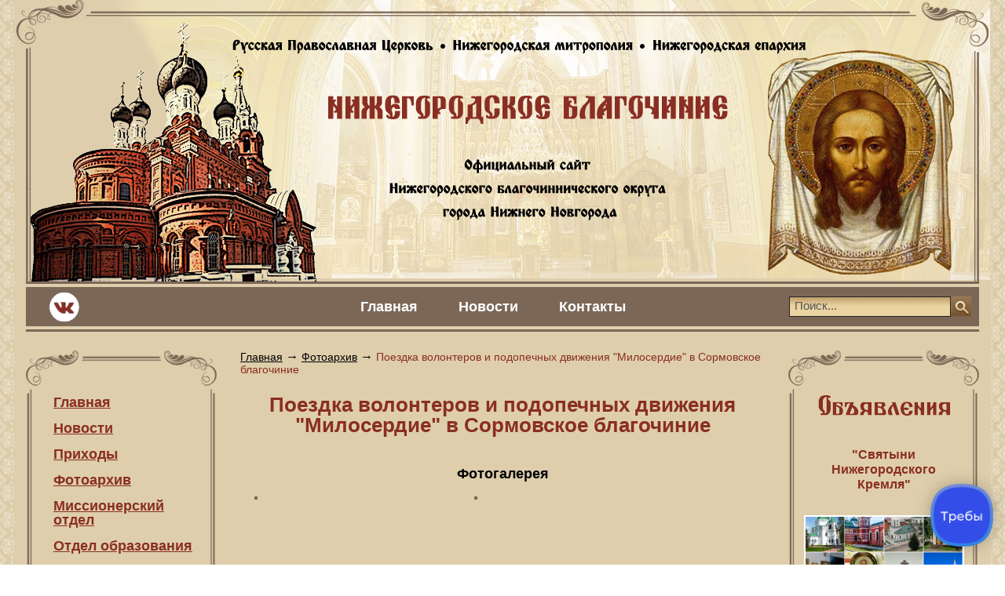

--- FILE ---
content_type: text/html; charset=UTF-8
request_url: https://nizh-nne.ru/fotoarxiv/poezdka-volonterov-i-podopechnyix-dvizheniya-miloserdie-v-sormovskoe-blagochinie.html
body_size: 6011
content:
<!doctype html>
<html lang="ru"> 
<title>Поездка волонтеров и подопечных движения "Милосердие" в Сормовское благочиние - Нижегородское благочиние</title>
<base href="https://nizh-nne.ru/" />
<meta charset="UTF-8">
<meta http-equiv="X-UA-Compatible" content="IE=edge">
<meta name="viewport" content="width=device-width, initial-scale=1, maximum-scale=1" />
<meta name="keywords" content="">
<meta name="description" content="">
<meta property="og:url" content="https://nizh-nne.ru/" />
<meta property="og:title" content="Официальный сайт Нижегородского благочиннического округа города Нижнего Новгорода" itemprop="name" />
<meta property="og:description" content="В состав благочиния входят приходы, расположенные на территории Нижегородского района г. Нижнего Новгорода. Благочинный — иерей Александр Гимоян. Адрес: 603155, г. Н. Новгород, ул. Горького, д. 177 а." itemprop="description" />
<meta property="og:image" content="https://nizh-nne.ru/images/logos.png" itemprop="image" />
<meta itemprop="name" content="Официальный сайт Нижегородского благочиннического округа города Нижнего Новгорода"/>
<meta itemprop="description" content="В состав благочиния входят приходы, расположенные на территории Нижегородского района г. Нижнего Новгорода. Благочинный — иерей Александр Гимоян. Адрес: 603155, г. Н. Новгород, ул. Горького, д. 177 а."/>
<meta itemprop="image" content="https://nizh-nne.ru/images/logos.png"/>
<meta name="cmsmagazine" content="c4e3009c507e7b3780e7e7971f522bfd" />
<link rel="shortcut icon" href="https://nizh-nne.ru/favicon.ico" type="image/x-icon" />
<link rel="stylesheet" href="/assets/nizh/css/style.css" type="text/css"/>
<link rel="stylesheet" href="/assets/nizh/css/flexslider.css" type="text/css"/>
<link rel="stylesheet" href="/assets/nizh/css/jquery.fancybox.css" type="text/css"/>
<script type="text/javascript" src="/assets/nizh/js/jquery-1.7.2.min.js"></script>
<script type="text/javascript" src="/assets/nizh/js/jquery.flexslider.js"></script>
<script type="text/javascript" src="/assets/nizh/js/jquery.fancybox.js"></script>
<script type="text/javascript">
	$(document).ready(function() {
		$(".fancybox").fancybox();
	});
</script>
<script type="text/javascript" charset="utf-8">
  $(window).load(function() {
    $('.flexslider,.flexslider2').flexslider();
  });
</script>
<script type="text/javascript">
jQuery(document).ready(function(){
        jQuery('.mobilemenu_toggle').click(function(eventObject) {
                eventObject.preventDefault();
        }).toggle(function(){
                jQuery(this).parents('.menuwrapp_mobile').find('.menu_mobile').slideDown(200);
        }, function(){
                jQuery(this).parents('.menuwrapp_mobile').find('.menu_mobile').slideUp(200);
        });        
});
</script>
<body>
<div class="wrapper">
<div class="header">
<a href="/" class="link-h"></a>
</div>
<div class="topmenu">
<div class="social">
<a href="https://vk.com/nizh_nne" target="_blank" class="vk"></a>
</div>

<div class="tmenu">
<div class="wmenu">
<ul class=""><li class="first"><a href="/" >Главная</a></li><li><a href="novosti/" >Новости</a></li><li class="last"><a href="kontaktyi.html" >Контакты</a></li></ul>
</div>
</div>

<div class="search">
<form id="searchform" action="system/rezultatyi-poiska.html" method="get">
    <input type="text" name="search" id="search2" value="" placeholder="Поиск...">
	<input type="submit" id="buttonsb" value="">
	<input type="hidden" name="id" value="16"> 
</form>
</div>

</div>

<div class="topline"></div>
<div class="leftsidebar">
<div class="leftmenu">
<div class="rtop"></div>
<div class="rcenter">
<ul class=""><li class="first"><a href="/" >Главная</a></li><li><a href="novosti/" >Новости</a></li><li><a href="prixodyi/" >Приходы</a></li><li class="active"><a href="fotoarxiv/" >Фотоархив</a></li><li><a href="missionerskij-otdel.html" >Миссионерский отдел</a></li><li><a href="otdel-obrazovaniya-i-katexizaczii.html" >Отдел образования</a></li><li><a href="otdel-kulturyi.html" >Отдел культуры</a></li><li><a href="otdel-molodezhi.html" >Отдел молодежи</a></li><li><a href="soczialnyij-otdel/" >Социальный отдел</a></li><li><a href="voennyij-otdel.html" >Военный отдел</a></li><li><a href="sportivnyij-otdel.html" >Спортивный отдел</a></li><li><a href="https://hram.tainstva.ru/1605600707" >Заказать требы</a></li><li class="last"><a href="kontaktyi.html" >Контакты</a></li></ul>
</div>
<div class="rbottom"></div>
</div>

<div class="anons">
<div class="rtop"></div>
<div class="rcenter">
<div class="atitle"></div>
<div class="flexslider">
<ul class="slides">
<li>
<a href="anonsyi/xram-pomnit-pastyirya.html">
<span class="anons-title">Храм помнит пастыря</span>
<img src="1Н. М. Богомолов с семьёй о. Николай, Алексей, Михаил, жена Ольга Николаевна, сын Николай..jpg" alt="Храм помнит пастыря" width="200" height="122" />
<p> В новом номере газеты "Ведомости Нижегородской митрополии" вышла полоса, посвященная памяти прот. Николая Боголюбова - клирика Спасского храма.</p>
<p&#8230;</p>
</a>
</li>
<li>
<a href="anonsyi/rubezhi.html">
<span class="anons-title">Рубежи</span>
<img src="images/news2020/IMG_20191207_152509-1024x576.jpg" alt="Рубежи" width="200" height="122" />
<p><em><strong><span>Ее дом стоит рядом с храмом. Церковь Всемилостивейшего Спаса, Спас на Полтавке — его Наталья Аникина видела из окон с самого&#8230;</span></strong></em></p>
</a>
</li>
<li>
<a href="anonsyi/nepobedimyij.html">
<span class="anons-title">Непобедимый</span>
<img src="images/news2019/IMG_2033-1024x576111.jpg" alt="Непобедимый" width="200" height="122" />
<p><strong><em>Густые, немного волнистые волосы зачесаны назад, седая бородка аккуратно подстрижена. Красивое интеллигентное лицо притягивает взгляд.&#8230;</em></strong></p>
</a>
</li>
<li>
<a href="anonsyi/grex-ili-podvig.html">
<span class="anons-title">Грех или подвиг?</span>
<img src="images/news2019/7fdb7ca4364cbdc79734a59e23cfa88c.jpg" alt="Грех или подвиг?" width="200" height="122" />
<p><em><strong>Каждому священнику прихожане задают иногда недоуменные вопросы. Не всегда о себе, часто — о ближних своих, но от этого не менее болезненно-актуальные.&#8230;</strong></em></p>
</a>
</li>
<li>
<a href="anonsyi/ne-bojsya-koshki!.html">
<span class="anons-title">Не бойся кошки!</span>
<img src="images/news2019/8c487b.jpg" alt="Не бойся кошки!" width="200" height="122" />
<p><strong><span>У каждого свой путь к Богу. Кто-то в храме с пеленок, его еще грудничком приносили на службу. Чья-то дорога к вере состояла из мучительных&#8230;</span></strong></p>
</a>
</li></ul>
</div>
</div>
<div class="rbottom"></div>
</div>


<div class="calendar">
<div class="rtop"></div>
<div class="rcenter"><script language="Javascript" src="http://script.pravoslavie.ru/calendar.php?advanced=1&dayicon=1"></script>
<div class="day"><p><strong><script language="Javascript">print_day();</script></strong></p></div>
<div class="holiday"><script language="Javascript">print_holiday();</script></div>
<div class="week"><script language="Javascript">print_week()</script></div>
<div class="spost"><script language="Javascript">print_post()</script></div>
<div class="icona"><script language="Javascript">print_icon()</script></div>
<p><script language="Javascript">print_saints()</script></p></div>
<div class="rbottom"></div>
</div>


<div class="anons">
<div class="rtop"></div>
<div class="rcenter">
<div class="vtitle"></div>
<iframe width="201" height="123" src="https://www.youtube.com/embed/jdExf82bdms" frameborder="0" allow="accelerometer; autoplay; encrypted-media; gyroscope; picture-in-picture" allowfullscreen></iframe>
<div class="vtm"><p></p></div>
</div>
<div class="rbottom"></div>
</div>



</div>

<div class="menu menuwrapp_mobile">
<a class="mobilemenu_toggle" href="#">Меню</a>
<ul class="mainmenu menu_mobile"><li class="first"><a href="/" >Главная</a></li><li><a href="novosti/" >Новости</a></li><li><a href="prixodyi/" >Приходы</a></li><li class="active"><a href="fotoarxiv/" >Фотоархив</a></li><li><a href="missionerskij-otdel.html" >Миссионерский отдел</a></li><li><a href="otdel-obrazovaniya-i-katexizaczii.html" >Отдел образования</a></li><li><a href="otdel-kulturyi.html" >Отдел культуры</a></li><li><a href="otdel-molodezhi.html" >Отдел молодежи</a></li><li><a href="soczialnyij-otdel/" >Социальный отдел</a></li><li><a href="voennyij-otdel.html" >Военный отдел</a></li><li><a href="sportivnyij-otdel.html" >Спортивный отдел</a></li><li><a href="https://hram.tainstva.ru/1605600707" >Заказать требы</a></li><li class="last"><a href="kontaktyi.html" >Контакты</a></li></ul>
</div>



<div class="content">
<ul class="breadcrumb"><li><a href="/">Главная</a></li>&nbsp;&rarr;&nbsp;<li><a href="fotoarxiv/">Фотоархив</a></li>&nbsp;&rarr;&nbsp;<li class="active">Поездка волонтеров и подопечных движения "Милосердие" в Сормовское благочиние</li></ul>
<h1>Поездка волонтеров и подопечных движения "Милосердие" в Сормовское благочиние</h1>


<div id="photog">
<h3>Фотогалерея</h3><ul class="galleries"><div class="gal-item-active2">
    <a href="/assets/components/gallery/connector.php?action=web/phpthumb&amp;ctx=web&amp;w=1200&amp;h=1200&amp;zc=0&amp;far=&amp;q=90&amp;src=%2Fassets%2Fgallery%2F585%2F5673.jpg" rel="fancybox2" title="" class="fancybox">
        <img class="" src="/assets/components/gallery/connector.php?action=web/phpthumb&amp;ctx=web&amp;w=280&amp;h=195&amp;zc=1&amp;far=C&amp;q=90&amp;src=%2Fassets%2Fgallery%2F585%2F5673.jpg" alt="" />
    </a>
  <div id="gal-desc2"><div id="pdesc"></div></div>
</div>
<div class="gal-item-active2">
    <a href="/assets/components/gallery/connector.php?action=web/phpthumb&amp;ctx=web&amp;w=1200&amp;h=1200&amp;zc=0&amp;far=&amp;q=90&amp;src=%2Fassets%2Fgallery%2F585%2F5674.jpg" rel="fancybox2" title="" class="fancybox">
        <img class="" src="/assets/components/gallery/connector.php?action=web/phpthumb&amp;ctx=web&amp;w=280&amp;h=195&amp;zc=1&amp;far=C&amp;q=90&amp;src=%2Fassets%2Fgallery%2F585%2F5674.jpg" alt="" />
    </a>
  <div id="gal-desc2"><div id="pdesc"></div></div>
</div>
<div class="gal-item-active2">
    <a href="/assets/components/gallery/connector.php?action=web/phpthumb&amp;ctx=web&amp;w=1200&amp;h=1200&amp;zc=0&amp;far=&amp;q=90&amp;src=%2Fassets%2Fgallery%2F585%2F5675.jpg" rel="fancybox2" title="" class="fancybox">
        <img class="" src="/assets/components/gallery/connector.php?action=web/phpthumb&amp;ctx=web&amp;w=280&amp;h=195&amp;zc=1&amp;far=C&amp;q=90&amp;src=%2Fassets%2Fgallery%2F585%2F5675.jpg" alt="" />
    </a>
  <div id="gal-desc2"><div id="pdesc"></div></div>
</div>
<div class="gal-item-active2">
    <a href="/assets/components/gallery/connector.php?action=web/phpthumb&amp;ctx=web&amp;w=1200&amp;h=1200&amp;zc=0&amp;far=&amp;q=90&amp;src=%2Fassets%2Fgallery%2F585%2F5676.jpg" rel="fancybox2" title="" class="fancybox">
        <img class="" src="/assets/components/gallery/connector.php?action=web/phpthumb&amp;ctx=web&amp;w=280&amp;h=195&amp;zc=1&amp;far=C&amp;q=90&amp;src=%2Fassets%2Fgallery%2F585%2F5676.jpg" alt="" />
    </a>
  <div id="gal-desc2"><div id="pdesc"></div></div>
</div>
<div class="gal-item-active2">
    <a href="/assets/components/gallery/connector.php?action=web/phpthumb&amp;ctx=web&amp;w=1200&amp;h=1200&amp;zc=0&amp;far=&amp;q=90&amp;src=%2Fassets%2Fgallery%2F585%2F5677.jpg" rel="fancybox2" title="" class="fancybox">
        <img class="" src="/assets/components/gallery/connector.php?action=web/phpthumb&amp;ctx=web&amp;w=280&amp;h=195&amp;zc=1&amp;far=C&amp;q=90&amp;src=%2Fassets%2Fgallery%2F585%2F5677.jpg" alt="" />
    </a>
  <div id="gal-desc2"><div id="pdesc"></div></div>
</div>
<div class="gal-item-active2">
    <a href="/assets/components/gallery/connector.php?action=web/phpthumb&amp;ctx=web&amp;w=1200&amp;h=1200&amp;zc=0&amp;far=&amp;q=90&amp;src=%2Fassets%2Fgallery%2F585%2F5678.jpg" rel="fancybox2" title="" class="fancybox">
        <img class="" src="/assets/components/gallery/connector.php?action=web/phpthumb&amp;ctx=web&amp;w=280&amp;h=195&amp;zc=1&amp;far=C&amp;q=90&amp;src=%2Fassets%2Fgallery%2F585%2F5678.jpg" alt="" />
    </a>
  <div id="gal-desc2"><div id="pdesc"></div></div>
</div>
<div class="gal-item-active2">
    <a href="/assets/components/gallery/connector.php?action=web/phpthumb&amp;ctx=web&amp;w=1200&amp;h=1200&amp;zc=0&amp;far=&amp;q=90&amp;src=%2Fassets%2Fgallery%2F585%2F5679.jpg" rel="fancybox2" title="" class="fancybox">
        <img class="" src="/assets/components/gallery/connector.php?action=web/phpthumb&amp;ctx=web&amp;w=280&amp;h=195&amp;zc=1&amp;far=C&amp;q=90&amp;src=%2Fassets%2Fgallery%2F585%2F5679.jpg" alt="" />
    </a>
  <div id="gal-desc2"><div id="pdesc"></div></div>
</div>
<div class="gal-item-active2">
    <a href="/assets/components/gallery/connector.php?action=web/phpthumb&amp;ctx=web&amp;w=1200&amp;h=1200&amp;zc=0&amp;far=&amp;q=90&amp;src=%2Fassets%2Fgallery%2F585%2F5680.jpg" rel="fancybox2" title="" class="fancybox">
        <img class="" src="/assets/components/gallery/connector.php?action=web/phpthumb&amp;ctx=web&amp;w=280&amp;h=195&amp;zc=1&amp;far=C&amp;q=90&amp;src=%2Fassets%2Fgallery%2F585%2F5680.jpg" alt="" />
    </a>
  <div id="gal-desc2"><div id="pdesc"></div></div>
</div>
<div class="gal-item-active2">
    <a href="/assets/components/gallery/connector.php?action=web/phpthumb&amp;ctx=web&amp;w=1200&amp;h=1200&amp;zc=0&amp;far=&amp;q=90&amp;src=%2Fassets%2Fgallery%2F585%2F5681.jpg" rel="fancybox2" title="" class="fancybox">
        <img class="" src="/assets/components/gallery/connector.php?action=web/phpthumb&amp;ctx=web&amp;w=280&amp;h=195&amp;zc=1&amp;far=C&amp;q=90&amp;src=%2Fassets%2Fgallery%2F585%2F5681.jpg" alt="" />
    </a>
  <div id="gal-desc2"><div id="pdesc"></div></div>
</div>
<div class="gal-item-active2">
    <a href="/assets/components/gallery/connector.php?action=web/phpthumb&amp;ctx=web&amp;w=1200&amp;h=1200&amp;zc=0&amp;far=&amp;q=90&amp;src=%2Fassets%2Fgallery%2F585%2F5682.jpg" rel="fancybox2" title="" class="fancybox">
        <img class="" src="/assets/components/gallery/connector.php?action=web/phpthumb&amp;ctx=web&amp;w=280&amp;h=195&amp;zc=1&amp;far=C&amp;q=90&amp;src=%2Fassets%2Fgallery%2F585%2F5682.jpg" alt="" />
    </a>
  <div id="gal-desc2"><div id="pdesc"></div></div>
</div>
<div class="gal-item-active2">
    <a href="/assets/components/gallery/connector.php?action=web/phpthumb&amp;ctx=web&amp;w=1200&amp;h=1200&amp;zc=0&amp;far=&amp;q=90&amp;src=%2Fassets%2Fgallery%2F585%2F5683.jpg" rel="fancybox2" title="" class="fancybox">
        <img class="" src="/assets/components/gallery/connector.php?action=web/phpthumb&amp;ctx=web&amp;w=280&amp;h=195&amp;zc=1&amp;far=C&amp;q=90&amp;src=%2Fassets%2Fgallery%2F585%2F5683.jpg" alt="" />
    </a>
  <div id="gal-desc2"><div id="pdesc"></div></div>
</div>
<div class="gal-item-active2">
    <a href="/assets/components/gallery/connector.php?action=web/phpthumb&amp;ctx=web&amp;w=1200&amp;h=1200&amp;zc=0&amp;far=&amp;q=90&amp;src=%2Fassets%2Fgallery%2F585%2F5684.jpg" rel="fancybox2" title="" class="fancybox">
        <img class="" src="/assets/components/gallery/connector.php?action=web/phpthumb&amp;ctx=web&amp;w=280&amp;h=195&amp;zc=1&amp;far=C&amp;q=90&amp;src=%2Fassets%2Fgallery%2F585%2F5684.jpg" alt="" />
    </a>
  <div id="gal-desc2"><div id="pdesc"></div></div>
</div>
<div class="gal-item-active2">
    <a href="/assets/components/gallery/connector.php?action=web/phpthumb&amp;ctx=web&amp;w=1200&amp;h=1200&amp;zc=0&amp;far=&amp;q=90&amp;src=%2Fassets%2Fgallery%2F585%2F5685.jpg" rel="fancybox2" title="" class="fancybox">
        <img class="" src="/assets/components/gallery/connector.php?action=web/phpthumb&amp;ctx=web&amp;w=280&amp;h=195&amp;zc=1&amp;far=C&amp;q=90&amp;src=%2Fassets%2Fgallery%2F585%2F5685.jpg" alt="" />
    </a>
  <div id="gal-desc2"><div id="pdesc"></div></div>
</div></ul>
<div class="clear"></div>
 
</div>
<div id="video">

</div>
<div id="yas"><script type="text/javascript" src="//yastatic.net/es5-shims/0.0.2/es5-shims.min.js" charset="utf-8"></script>
<script type="text/javascript" src="//yastatic.net/share2/share.js" charset="utf-8" async="async"></script>
<div class="ya-share2" data-services="vkontakte,facebook,odnoklassniki,moimir,gplus" data-counter=""></div></div>
</div>
<div class="clearfix"></div>

<div class="rightsidebar">

<div class="anons">
<div class="rtop"></div>
<div class="rcenter">
<div class="a2title"></div>
<div class="flexslider2">
<ul class="slides">
<li>
<a href="obyavleniya/svyatyini-nizhegorodskogo-kremlya.html">
<span class="anons-title">"Святыни Нижегородского Кремля"</span>
<img src="IMG-0d91b6d8dc3fd30994ed3c5592be7cf4-V132.jpg" alt=""Святыни Нижегородского Кремля"" width="200" height="122" />
<p style="text-align: center;">Дорогие нижегородцы и гости нашего замечательного города! Приглашаем вас на экскурсию "Святыни Нижегородского Кремля"</p>
<p&#8230;</p>
</a>
</li></ul>
</div>
</div>
<div class="rbottom"></div>
</div>


<div class="slider">
<div class="rtop"></div>
<div class="rcenter">
<div class="rtitle"></div>
<div class="rctitle">в храмах<br/>Нижегородского<br/>благочиннического округа</div>
<div class="rcontent">
<ul class=""><img src="/assets/nizh/images/krest.png" alt="menutitle"><li  class="first"><a href="raspisanie-bogosluzhenij/xram-vo-imya-vsemilostivejshego-spasa.html" >Храм во имя Всемилостивейшего Спаса</a></li><img src="/assets/nizh/images/krest.png" alt="menutitle"><li ><a href="raspisanie-bogosluzhenij/arxierejskoe-podvore-xrama-v-chest-svyatyix-ravnoapostolnyix-kirilla-i-mefodiya.html" >Архиерейское подворье храма в честь святых равноапостольных Кирилла и Мефодия</a></li><img src="/assets/nizh/images/krest.png" alt="menutitle"><li ><a href="raspisanie-bogosluzhenij/sobor-v-chest-arxangela-mixaila.html" >Храмовый комплекс Нижегородского кремля</a></li><img src="/assets/nizh/images/krest.png" alt="menutitle"><li ><a href="raspisanie-bogosluzhenij/xram-v-chest-uspeniya-bozhiej-materi.html" >Храм в честь Успения Божией Матери</a></li><img src="/assets/nizh/images/krest.png" alt="menutitle"><li ><a href="raspisanie-bogosluzhenij/xram-v-chest-sobora-presvyatoj-bogorodiczyi.html" >Храм в честь Собора Пресвятой Богородицы</a></li><img src="/assets/nizh/images/krest.png" alt="menutitle"><li ><a href="raspisanie-bogosluzhenij/xram-v-chest-svyatyix-apostolov-petra-i-pavla.html" >Храм в честь святых апостолов Петра и Павла</a></li><img src="/assets/nizh/images/krest.png" alt="menutitle"><li ><a href="raspisanie-bogosluzhenij/xram-v-chest-svyatitelej-moskovskix.html" >Храм в честь святителей Московских</a></li><img src="/assets/nizh/images/krest.png" alt="menutitle"><li ><a href="raspisanie-bogosluzhenij/xram-v-chest-svyatogo-proroka-bozhiya-ilii.html" >Храм в честь святого пророка Божия Илии</a></li><img src="/assets/nizh/images/krest.png" alt="menutitle"><li ><a href="raspisanie-bogosluzhenij/xram-v-chest-rozhdestva-ioanna-predtechi.html" >Храм в честь Рождества Иоанна Предтечи</a></li><img src="/assets/nizh/images/krest.png" alt="menutitle"><li ><a href="raspisanie-bogosluzhenij/xram-v-chest-svyatogo-prepodobnogo-sergiya-radonezhskogo.html" >Храм в честь святого преподобного Сергия Радонежского</a></li><img src="/assets/nizh/images/krest.png" alt="menutitle"><li ><a href="raspisanie-bogosluzhenij/xram-v-chest-preobrazheniya-gospodnya.html" >Храм в честь Преображения Господня</a></li><img src="/assets/nizh/images/krest.png" alt="menutitle"><li ><a href="raspisanie-bogosluzhenij/xram-v-chest-svyatyix-zhen-mironosicz.html" >Храм в честь святых Жен Мироносиц</a></li><img src="/assets/nizh/images/krest.png" alt="menutitle"><li ><a href="raspisanie-bogosluzhenij/xram-vo-imya-presvyatoj-zhivonachalnoj-troiczyi.html" >Соборная церковь в честь Живоначальной Троицы</a></li><img src="/assets/nizh/images/krest.png" alt="menutitle"><li ><a href="raspisanie-bogosluzhenij/xram-v-chest-kazanskoj-ikonyi-bozhiej-materi.html" >Храм в честь Казанской иконы Божией Матери</a></li><img src="/assets/nizh/images/krest.png" alt="menutitle"><li ><a href="raspisanie-bogosluzhenij/xram-v-chest-voskreseniya-xristova.html" >Храм в честь Воскресения Христова</a></li><img src="/assets/nizh/images/krest.png" alt="menutitle"><li ><a href="raspisanie-bogosluzhenij/xram-v-chest-vozneseniya-gospodnya.html" >Храм в честь Вознесения Господня</a></li><img src="/assets/nizh/images/krest.png" alt="menutitle"><li ><a href="raspisanie-bogosluzhenij/domovaya-czerkov-v-chest-vvedeniya-vo-xram-presvyatoj-bogorodiczyi.html" >Домовая церковь в честь Введения во храм Пресвятой Богородицы</a></li><img src="/assets/nizh/images/krest.png" alt="menutitle"><li ><a href="raspisanie-bogosluzhenij/xram-v-chest-ikonyi-bozhiej-materi-«vsex-skorbyashhix-radost».html" >Храм в честь иконы Божией Матери «Всех скорбящих Радость»</a></li><img src="/assets/nizh/images/krest.png" alt="menutitle"><li ><a href="raspisanie-bogosluzhenij/xram-v-chest-ikonyi-bozhiej-materi-«czelitelnicza».html" >Домовая церковь в честь иконы Божией Матери «Всех скорбящих Радость» в Нижегородском остроге)</a></li><img src="/assets/nizh/images/krest.png" alt="menutitle"><li ><a href="raspisanie-bogosluzhenij/xram-v-chest-poxvalyi-presvyatoj-bogorodiczyi.html" >Храм в честь Похвалы Пресвятой Богородицы</a></li><img src="/assets/nizh/images/krest.png" alt="menutitle"><li ><a href="raspisanie-bogosluzhenij/xramovyij-kompleks-v-chest-svyatoj-ravnoapostolnoj-velikoj-knyagini-olgi.html" >Храмовый комплекс в честь святой равноапостольной великой княгини Ольги</a></li><img src="/assets/nizh/images/krest.png" alt="menutitle"><li ><a href="raspisanie-bogosluzhenij/xram-v-chest-svyatitelya-aleksiya,-mitropolita-moskovskogo.html" >Храм в честь святителя Алексия, митрополита Московского</a></li><img src="/assets/nizh/images/krest.png" alt="menutitle"><li ><a href="raspisanie-bogosluzhenij/xram-v-chest-svyatoj-mucheniczyi-czariczyi-aleksandryi.html" >Храм в честь святой мученицы царицы Александры</a></li><img src="/assets/nizh/images/krest.png" alt="menutitle"><li  class="last"><a href="raspisanie-bogosluzhenij/xram-chasovnya-v-chest-svyatitelya-i-chudotvorcza-nikolaya.html" >Храм-часовня в честь святителя и чудотворца Николая</a></li></ul>
</div>
</div>
<div class="rbottom"></div>
</div>


</div>

<div class="clear"></div>
<div class=footer>
<div class="lbottom"></div>
<div class="fmenu">
<div class="fm1">
<ul class=""><li class="first"><a href="/" >Главная</a></li><li><a href="novosti/" >Новости</a></li><li><a href="prixodyi/" >Приходы</a></li><li class="active"><a href="fotoarxiv/" >Фотоархив</a></li><li class="last"><a href="missionerskij-otdel.html" >Миссионерский отдел</a></li></ul>
</div>
<div class="fm2">
<ul class=""><li><a href="otdel-obrazovaniya-i-katexizaczii.html" >Отдел образования</a></li><li><a href="otdel-kulturyi.html" >Отдел культуры</a></li><li><a href="otdel-molodezhi.html" >Отдел молодежи</a></li><li><a href="soczialnyij-otdel/" >Социальный отдел</a></li><li><a href="voennyij-otdel.html" >Военный отдел</a></li></ul>
</div>
<div class="fm3">
<ul class=""><li><a href="sportivnyij-otdel.html" >Спортивный отдел</a></li><li><a href="karta-sajta.html" >Карта сайта</a></li><li><a href="https://hram.tainstva.ru/1605600707" >Заказать требы</a></li><li><a href="kontaktyi.html" >Контакты</a></li></ul>
</div>
<div class="clear"></div>
<div class="copy">&copy;2025 Официальный сайт Нижегородского благочиннического округа города Нижнего Новгорода.</div>
<a href="https://s-graf.ru" class="developer" target="_blank">Разработка сайта - СеоГрафика</a>
<div class="counter">
<!-- Yandex.Metrika informer -->
<a href="https://metrika.yandex.ru/stat/?id=52039494&amp;from=informer"
target="_blank" rel="nofollow"><img src="https://informer.yandex.ru/informer/52039494/3_1_FFFFFFFF_EFEFEFFF_0_pageviews"
style="width:88px; height:31px; border:0;" alt="Яндекс.Метрика" title="Яндекс.Метрика: данные за сегодня (просмотры, визиты и уникальные посетители)" class="ym-advanced-informer" data-cid="52039494" data-lang="ru" /></a>
<!-- /Yandex.Metrika informer -->

<!-- Yandex.Metrika counter -->
<script type="text/javascript" >
   (function(m,e,t,r,i,k,a){m[i]=m[i]||function(){(m[i].a=m[i].a||[]).push(arguments)};
   m[i].l=1*new Date();k=e.createElement(t),a=e.getElementsByTagName(t)[0],k.async=1,k.src=r,a.parentNode.insertBefore(k,a)})
   (window, document, "script", "https://mc.yandex.ru/metrika/tag.js", "ym");

   ym(52039494, "init", {
        id:52039494,
        clickmap:true,
        trackLinks:true,
        accurateTrackBounce:true,
        webvisor:true
   });
</script>
<noscript><div><img src="https://mc.yandex.ru/watch/52039494" style="position:absolute; left:-9999px;" alt="" /></div></noscript>
<!-- /Yandex.Metrika counter -->
<script>
 (function(d, w) {
  w.tainstva__churchId = '1605600707';
  var e = d.createElement('script');
  e.async = true;
  e.src = 'https://widget.tainstva.ru/widget.js';
  d.body.appendChild(e);
 })(document, window);
</script>
</div>
</div>
</div>


</div>
</body>
</html>

--- FILE ---
content_type: text/html
request_url: https://widget.tainstva.ru/
body_size: 3578
content:
<!doctype html><html lang="ru"><head><meta charset="utf-8"><title>Widget Tainstva.ru</title><meta name="viewport" content="width=device-width,initial-scale=1"><meta name="mobile-web-app-capable" content="yes"><meta name="apple-mobile-web-app-capable" content="yes"><link rel="apple-touch-icon" href="src/assets/icons/apple-touch-icon.png"><script defer="defer" src="https://yookassa.ru/checkout-widget/v1/checkout-widget.js"></script><script>(function(m,e,t,r,i,k,a){m[i]=m[i]||function(){(m[i].a=m[i].a||[]).push(arguments)};
				m[i].l=1*new Date();k=e.createElement(t),a=e.getElementsByTagName(t)[0],k.async=1,k.src=r,a.parentNode.insertBefore(k,a)})
			(window, document, "script", "https://mc.yandex.ru/metrika/tag.js", "ym");

			ym(69763795, "init", {
				clickmap:true,
				trackLinks:true,
				accurateTrackBounce:true,
				webvisor:true
			});</script><noscript><div><img src="https://mc.yandex.ru/watch/69763795" style="position:absolute; left:-9999px;" alt=""/></div></noscript><script defer="defer" src="/main.8b23aa6c.js"></script><link href="/main.8b23aa6c.css" rel="stylesheet"></head><body><div id="app"><style>#loader {
					position: fixed;
					left: 0;
					right: 0;
					top: 0;
					bottom: 0;
					display: flex;
					justify-content: center;
					align-items: center;
					background-color: #FFFFFF;
					-webkit-transition: all 0.3s;
					-moz-transition: all 0.3s;
					-ms-transition: all 0.3s;
					-o-transition: all 0.3s;
					transition: all 0.3s;
					z-index: 9999;
				}
				@keyframes anime {
					from {
						transform: scale(1);
						-webkit-box-shadow: 0 4px 20px 0 rgba(0,0,0,0.15);
						box-shadow: 0 4px 20px 0 rgba(0,0,0,0.15);
					}
					to {
						transform: scale(1.15);
						-webkit-box-shadow: 0 4px 30px 0 rgba(0,0,0,1.15);
						box-shadow: 0 4px 30px 0 rgba(0,0,0,0.15);
					}
				}
				#loader .loader-logo {
					display: block;
					-webkit-border-radius: 50%;
					border-radius: 50%;
					-webkit-box-shadow: 0 4px 20px 0 rgba(0,0,0,0.15);
					box-shadow: 0 4px 20px 0 rgba(0,0,0,0.15);
					animation-name: anime;
					animation-duration: 1100ms;
					animation-iteration-count: infinite;
					animation-direction: alternate;
					animation-timing-function: ease-in;
				}</style><div id="loader"><svg class="loader-logo" width="60" height="60" viewBox="0 0 60 60" fill="none" xmlns="http://www.w3.org/2000/svg"><circle cx="30" cy="30" r="30" fill="url(#paint0_linear)"></circle><path fill-rule="evenodd" clip-rule="evenodd" d="M32.5758 48.8767C32.5758 47.7154 32.5754 44.8616 32.5754 44.8512C32.5574 41.8551 28.3404 41.8298 28.3215 44.8576C28.3215 44.8664 28.3215 47.8645 28.3215 48.9629L16.6534 49.1998C16.6032 47.8361 16.2008 36.8378 16.1992 34.0374C16.196 28.4404 23.3643 27.7822 24.8515 32.2759C25.3221 26.7023 35.6093 26.5692 36.0534 32.3016C37.497 27.9117 44.4024 28.521 44.3992 34.0374C44.396 38.6012 44.3414 45.8862 44.3202 48.6386L32.5758 48.8767ZM21.4802 34.6495H19.8955L19.7559 38.8241L21.6222 38.8666L21.4802 34.6495ZM29.0449 34.6495L29.2463 39.0402L30.9762 39.0795L31.2406 34.6495H29.0449ZM39.4761 34.6495L39.5732 39.2755L41.1318 39.3108L41.2715 34.6495H39.4761ZM24.9771 25.6592C24.9771 25.6592 22.4174 24.0277 22.411 21.222C22.4006 16.4945 29.6744 13.8416 29.6744 10.7998L31.5159 11.0463C31.5159 13.9125 38.4996 16.5483 38.524 21.4032C38.5373 24.0641 35.9568 25.6684 35.9568 25.6684L24.9771 25.6592Z" fill="white"></path><defs><linearGradient id="paint0_linear" x1="30.0005" y1="60.0002" x2="30.0005" y2="-0.000437833" gradientUnits="userSpaceOnUse"><stop stop-color="#0096FF"></stop><stop offset="1" stop-color="#00C8FF"></stop></linearGradient></defs></svg></div></div></body></html>

--- FILE ---
content_type: text/css
request_url: https://nizh-nne.ru/assets/nizh/css/style.css
body_size: 5117
content:
@charset "utf-8";
html, body, div, span, applet, object, iframe,h1, h2, h3, h4, h5, h6, p, blockquote, pre,a, abbr, acronym, address, big, cite, code,del, dfn, em, font, img, ins, kbd, q, s, samp,
small, strike, strong, sub, sup, tt, var,b, u, i, center,dl, dt, dd, ol, ul, li,fieldset, form, label, legend,
table, caption, tbody, tfoot, thead, tr, th, td {margin: 0;padding: 0;border: 0;outline: 0;font-size: 100%;vertical-align: baseline;background:transparent;}
body {line-height: 1;}
html {overflow-y: scroll;}
ol, ul {list-style: none;}
blockquote, q {quotes: none;}
blockquote:before, blockquote:after,q:before, q:after {content: '';content: none;}
:focus {outline: 0;}
ins {text-decoration: none; }
del {text-decoration: line-through;}
table {border-collapse: collapse;border-spacing: 0;}
button::-moz-focus-inner,
	input[type="reset"]::-moz-focus-inner,
	input[type="button"]::-moz-focus-inner,
	input[type="submit"]::-moz-focus-inner,
	input[type="file"] > input[type="button"]::-moz-focus-inner {
		border: none;
		padding:0;
		margin:0;}
input, textarea, select {border: 0;outline: none;}
.clear {display: block;clear: both;overflow: hidden;visibility: hidden;width: 0;height: 0;}
a {cursor:pointer;}

body {font-family: Arial, Helvetica, sans-serif;background: url(/assets/nizh/images/bodybg.jpg) 0 0 repeat;line-height:1;}
.wrapper {position: relative;margin: 0 auto;max-width: 1244px;min-width: 1244px;background-color:#deceac;overflow: hidden;}
.header {position:relative;height:362px;overflow:hidden;background: url(/assets/nizh/images/head3.jpg) 0 0 no-repeat;}
.topmenu {position:relative;height:50px;overflow:hidden;max-width: 1214px;min-width: 1214px;background-color:#7c6757;margin:4px auto;}
.topline {position:relative;height:3px;overflow:hidden;max-width: 1214px;min-width: 1214px;background-color:#7c6757;margin:0 auto;}
.leftsidebar {position:relative;width:243px;overflow:hidden;float:left;margin:0 15px;}

.content {position:relative;width:698px;overflow:hidden;float:left;}
h1 {color:#8a2e23;font-size:26px;font-weight:700;text-align:center;margin:24px 0 35px;}
h2 {color:#8a2e23;font-size:24px;font-weight:700;text-align:center;margin:24px 0 35px;}
h3 {color#000;font-size:18px;;font-weight:700;text-align:center;margin:20px 0;}
h4 {color#000;font-size:16px;;font-weight:700;text-align:center;margin:20px 0;}
h5 {color#000;font-size:14px;;font-weight:700;text-align:left;margin:20px 0;}
h3 a {color:#8a2e23;}
h3 a:hover {color:#000;}

.rightsidebar {position:relative;width:243px;overflow:hidden;float:right;margin:0 15px;}
.rtop {position:relative;width:243px;height:57px;overflow:hidden;background: url(/assets/nizh/images/rtop.png) 0 0 no-repeat;margin-top:24px;}
.rbottom {position:relative;width:243px;height:57px;overflow:hidden;background: url(/assets/nizh/images/rbottom.png) 0 0 no-repeat;}
.rcenter {position:relative;width:241px;height:auto;overflow:hidden;background: url(/assets/nizh/images/rcenter.png) 0 0 repeat-y;margin-left:1px;}
.leftmenu ul {margin:0 18px 0 34px;}
.leftmenu li {margin:15px 0;}
.leftmenu li.first {margin-top:0;}
.leftmenu li.last {margin-bottom:0;}
.leftmenu a {color:#8a2e23;font-size:18px;font-weight:700;text-decoration:underline;cursor:pointer;}
.leftmenu a:hover {color:#000;}
.calendar, .anons {position:relative;overflow:hidden;text-align:center;}
.calendar .day p {color: #8a2e23;font-size: 16px;padding:0 14px;}
.week {color: #8a2e23;font-size: 19px;font-weight: bold;margin-top: 27px;}
.spost {color: #000;font-size: 12px;margin: 10px 0 20px 0;font-weight:700;}
.icona {position: relative;max-width: 173px;text-align: center;margin: 10px auto;}
.icona img, .acontent img {border: #7c6757 solid 2px;padding: 6px;background-color: #fdeeb2;}
.calendar a {color: #000;}
.calendar p {color: #000;font-size:11px;font-weight:700;padding:0 14px;line-height:1.5;}
.footer {position:relative;margin-top:40px;overflow:hidden;}
.lbottom {position:relative;height:7px;background: url(/assets/nizh/images/lbottom.png) 0 0 repeat-x;margin:20px 15px;overflow:hidden;}
.copy {color:#000;font-size:12px;font-weight:700;margin:20px 0 0 0;}
.fmenu a.developer {display:block;margin:10px 0 10px 0;font-size: 12px;color:#000;}
.fmenu a.developer:hover {color: #8a2e23;}


.social {position:relative;width:184px;margin:6.5px 26px;overflow:hidden;float:left;}
.vk {display:block;width:38px;height:37px;background: url(/assets/nizh/images/vk.png) 0 0 no-repeat;overflow:hidden;float:left;margin:0 4px;}
.fb {display:block;width:38px;height:37px;background: url(/assets/nizh/images/fb.png) 0 0 no-repeat;overflow:hidden;float:left;margin:0 4px;}
.in {display:block;width:38px;height:37px;background: url(/assets/nizh/images/ins.png) 0 0 no-repeat;overflow:hidden;float:left;margin:0 4px;}
.yt {display:block;width:38px;height:37px;background: url(/assets/nizh/images/yt.png) 0 0 no-repeat;overflow:hidden;float:left;margin:0 4px;}
.tmenu {position:relative;margin:0;overflow:hidden;float:left;}
.tmenu li {display:inline;}
.tmenu a {color:#fff;font-size:18px;font-weight:700;text-decoration:none;line-height:50px;margin:0 26px;}
.tmenu a:hover {color: #000;}
.wmenu {position:relative;width:698px;margin:0 10px;overflow:hidden;text-align:center;}

.search {position:relative;width:232px;overflow:hidden;float:right;margin:12px 10px;}
#search2 {background: url(../images/search.png) no-repeat;font-size: 12px;height: 24px;width: 192px;color: #000;border: none;padding: 0 6px;float: left;border: #242424 solid 1px;}
#buttonsb {height: 26px;width: 26px;cursor: pointer;border: none;margin: 0;padding: 0;background: url(../images/sb26.png) no-repeat 0% 0%;float: left;}

.fmenu {position:relative;width:698px;height:245px;overflow:hidden;margin:0 auto;}
.fmenu a {display:block;color:#fff;font-size:14px;font-weight:700;line-height:1.9;text-decoration:underline;}
.fmenu a:hover {color:#000;}

.fm1,.fm3  {position:relative;overflow:hidden;float:left;}
.fm2 {position:relative;overflow:hidden;float:left;margin:0 100px;}

.rtitle {position:relative;width:202px;height:50px;background: url(/assets/nizh/images/rtitle.png) 0 0 no-repeat;margin:0 auto;overflow:hidden;}
.rctitle {position:relative;color:#8a2e23;font-size:16px;font-weight:700;text-align:center;overflow:hidden;margin:10px auto 4px;}
.rcontent ul {margin: 0 18px;text-align:center;line-height:1.2;}
.rcontent a {display:block;color:#000;font-size:14px;text-align:center;text-decoration: underline;margin:2px auto;}
.rcontent a:hover {color:#8a2e23;}
.rcontent img {margin-top:8px;}

.atitle {position:relative;width:82px;height:26px;/*background: url(/assets/nizh/images/atitle.png) 0 0 no-repeat*/;margin:0 auto 40px;overflow:hidden;}
.a2title {position: relative;width: 168px;height: 26px;background: url(/assets/nizh/images/titleanons2.png) 0 0 no-repeat;margin: 0 auto 40px;overflow: hidden;}
.vtitle {position:relative;width:140px;height:53px;background: url(/assets/nizh/images/vtitle.png) 0 0 no-repeat;margin:0 auto 40px;overflow:hidden;}
.vtm {position:relative;margin:20px auto;overflow:hidden;}

.lfoto {position:relative;display:block;width:35px;padding-left:26px;height:16px;background: url(/assets/nizh/images/lfoto.png) 0 0 no-repeat;margin:0;overflow:hidden;float:right;}

#row a.lfoto {color:#7c6757;font-size:14px;}
#row a.lfoto:hover {color:#8a2e23;background: url(/assets/nizh/images/lfoto2.png) 0 0 no-repeat;} 

.anons  img {margin: 30px auto;border:#7c6757 solid 2px;}
.anons a, .flexslider2 a {text-decoration:none;}
.anons p {color:#000;font-size:14px;font-weight:700;line-height:1.2;padding:0 10px;}
.anons-title {display:block;color:#8a2e23;font-size:16px;font-weight:700;line-height:1.2;margin:0 30px;}
.h30 {position:relative;height:30px;width:100%;overflow:hidden;}



.krest {position:relative;width:20px;height:29px;background: url(/assets/nizh/images/krestbig.png) 0 0 no-repeat;margin:-30px auto 0;}
.stitle {position:relative;color:#8a2e23;font-size:19px;font-weight:700;line-height: 1.2;margin:20px 22px;overflow:hidden;}
.flexslider2 img {margin: 30px auto;border: #fff solid 2px;}
.stext {color:#000;font-size:14px;font-weight:700;line-height: 1.2;}

#row {position: relative;width: 100%;margin: 0px 15px 60px;overflow:hidden;}
#row img {vertical-align: middle;border:#fff solid 2px;}

.newsdate {position:relative;color:#8a2e23;font-size:14px;font-weight:700;margin-bottom:16px;overflow:hidden;float:left;}

#row a, .intronews {color: #000;font-size: 14px;text-decoration: none;line-height: 1.2;font-weight: bold;}
.intronews {position:relative;margin:20px 0;font-weight:normal;overflow:hidden;}
#row a.more {display:block;position:absolute;bottom:0;color:#8a2e23;font-size:14px;font-weight:700;line-height: 1.2;text-decoration: underline;font-style: italic;}
#row a.more:hover {color:#000;text-decoration:none;}
.wimg {display: table-cell;vertical-align: top;width: 296px;}
.wnews {display: table-cell;vertical-align: top;width: 372px;}
#row a.htitle:hover {color:#8a2e23;text-decoration:underline;}

div.pagination {width: 668px;margin: 40px auto;text-align: center;}
.content .pagination ul li {padding: 0px 5px;text-align: center;display: inline;font-size: 15px;margin: 0;list-style: none;}
.content .pagination a {background-color: #000;padding: 14px;color: #fff;text-decoration: none;line-height: 1.2;}
.content .pagination li.active a, .content .pagination a:hover {background-color: #8a2e23;color:#fff;text-decoration: none;}

.simplesearch-highlight {background-color:yellow;}

.content p {margin:15px 0;line-height:1.2;}
.content ul {list-style:disc inside;margin:5px 15px;}
.content ol {list-style:decimal inside;margin:5px 15px;}
.content li {margin:10px 0;}
.content a {color:#000;text-decoration:underline;}
.content a:hover {color:#8a2e23;text-decoration:underline;}

ul.breadcrumb {margin-top:24px;}
ul.breadcrumb li {display: inline;font-size: 14px;}

.breadcrumb a {color: #000;font-size: 14px;}
ul.breadcrumb li.active {color:#8a2e23;}


#yas {position: relative;margin: 20px 0 0 0;}
#photog {margin: 40px 0 0 0;}

ul.galleries {margin:0;}

.gal-item-active2 {color: #000;font-size: 12px;font-weight: bold;word-wrap: break-word;height: 270px;float: left;overflow: hidden;}
.galleries img {border: #7c6757 solid 2px;width: 280px;height: 195px;margin: 0px 32.5px 7px 32.5px;}
#gal-desc2 {width: 280px;font-size: 13px;font-weight: normal;margin: 0 auto;}
#pdesc {color: #000;font-size: 13px;font-weight: normal;text-transform: none;text-align: center;}


.row-fluid12 input, .row-fluid12 textarea {display: inline-block;width: 234px;height: 28px;font-size: 15px;font-weight: 400;line-height: 28px;padding: 6px;margin: 2px 0 15px;vertical-align: middle;
color: #555;border: none;border-radius: 4px;-webkit-box-shadow: inset 0 1px 1px rgba(0,0,0,.075);-moz-box-shadow: inset 0 1px 1px rgba(0,0,0,.075);box-shadow: inset 0 1px 1px rgba(0,0,0,.075);
-webkit-transition: border linear .2s,box-shadow linear .2s;-moz-transition: border linear .2s,box-shadow linear .2s;-o-transition: border linear .2s,box-shadow linear .2s;transition: border linear .2s,box-shadow linear .2s;}
.error {color:red;}
.row-fluid12 textarea {height:120px; line-height: 20px;}
.row-fluid12 input.submit_button12 {margin: 0;border: 0;background-color: #8a2e23;width: 246px;height: 40px;line-height: 16px;font-size: 16px;font-weight: 700;color: #fff;text-decoration: none;
text-transform: uppercase;cursor: pointer;-webkit-transition: all .25s;-o-transition: all .25s;-moz-transition: all .25s;-ms-transition: all .25s;transition: all .25s;padding:0;}
.row-fluid12 input.submit_button12:hover,.row-fluid12 input.submit_button12:focus {background-color: #7c6757;}
input[type="checkbox"].c-policy {width: auto;float: left;margin-top: 6px;margin-right: 5px;box-shadow: none;}
.f-row-p-main {position: relative;width: 260px;margin: 6px 0 20px 0px;overflow: hidden;}
::-webkit-input-placeholder {font-size:15px;font-weight:400;font-family: Arial, Helvetica, sans-serif;color:#555;}
::-moz-placeholder          {font-size:15px;font-weight:400;font-family: Arial, Helvetica, sans-serif;color:#555;}/* Firefox 19+ */
:-moz-placeholder           {font-size:15px;font-weight:400;font-family: Arial, Helvetica, sans-serif;color:#555;}/* Firefox 18- */
:-ms-input-placeholder      {font-size:15px;font-weight:400;font-family: Arial, Helvetica, sans-serif;color:#555;}
input[placeholder], textarea[placeholder]         {text-overflow:ellipsis;}
input::-webkit-input-placeholder,  textarea::-webkit-input-placeholder   {opacity: 1; transition: opacity 0.3s ease;text-overflow:ellipsis;}
input::-moz-placeholder, textarea::-moz-placeholder {opacity: 1; transition: opacity 0.3s ease;text-overflow:ellipsis;}
input:-moz-placeholder,  textarea:-moz-placeholder  {opacity: 1; transition: opacity 0.3s ease;text-overflow:ellipsis;}
input:-ms-input-placeholder,  textarea:-ms-input-placeholder  {opacity: 1; transition: opacity 0.3s ease;text-overflow:ellipsis;}
input:focus::-webkit-input-placeholder, textarea:focus::-webkit-input-placeholder {opacity: 0; transition: opacity 0.3s ease;}
input:focus::-moz-placeholder, textarea:focus::-moz-placeholder   {opacity: 0; transition: opacity 0.3s ease;}
input:focus:-moz-placeholder,textarea:focus:-moz-placeholder  {opacity: 0; transition: opacity 0.3s ease;}
input:focus:-ms-input-placeholder,textarea:focus:-ms-input-placeholder  {opacity: 0; transition: opacity 0.3s ease;}

.link-h {display:block;position:relative;width:100%;height:100%;overflow:hidden;cursor:pointer;}
progress
{
  display: inline-block;
  vertical-align: baseline;
}
.progress {
  height: 20px;
  margin-bottom: 20px;
  overflow: hidden;
  background-color: #f5f5f5;
  border-radius: 4px;
  -webkit-box-shadow: inset 0 1px 2px rgba(0, 0, 0, .1);
          box-shadow: inset 0 1px 2px rgba(0, 0, 0, .1);
}
.progress-bar {
  float: left;
  width: 0;
  height: 100%;
  font-size: 12px;
  line-height: 20px;
  color: #fff;
  text-align: center;
  background-color: #337ab7;
  -webkit-box-shadow: inset 0 -1px 0 rgba(0, 0, 0, .15);
          box-shadow: inset 0 -1px 0 rgba(0, 0, 0, .15);
  -webkit-transition: width .6s ease;
       -o-transition: width .6s ease;
          transition: width .6s ease;
}
.progress-striped .progress-bar,
.progress-bar-striped {
  background-image: -webkit-linear-gradient(45deg, rgba(255, 255, 255, .15) 25%, transparent 25%, transparent 50%, rgba(255, 255, 255, .15) 50%, rgba(255, 255, 255, .15) 75%, transparent 75%, transparent);
  background-image:      -o-linear-gradient(45deg, rgba(255, 255, 255, .15) 25%, transparent 25%, transparent 50%, rgba(255, 255, 255, .15) 50%, rgba(255, 255, 255, .15) 75%, transparent 75%, transparent);
  background-image:         linear-gradient(45deg, rgba(255, 255, 255, .15) 25%, transparent 25%, transparent 50%, rgba(255, 255, 255, .15) 50%, rgba(255, 255, 255, .15) 75%, transparent 75%, transparent);
  -webkit-background-size: 40px 40px;
          background-size: 40px 40px;
}
.progress.active .progress-bar,
.progress-bar.active {
  -webkit-animation: progress-bar-stripes 2s linear infinite;
       -o-animation: progress-bar-stripes 2s linear infinite;
          animation: progress-bar-stripes 2s linear infinite;
}


.thumb-wrap {position: relative;padding-bottom: 56.25%;padding-top: 30px;height: 0;margin-bottom: 30px;overflow: hidden;}
.thumb-wrap iframe {position: absolute;top: 0;left: 0;width: 100%;height: 100%;}


@media screen  and (max-width:479px) {
.menu {background-color:#8a2e23;margin: 34px auto 0;}
.menuwrapp_mobile {position:relative;display: block;}
.mobilemenu_toggle {background: url(/assets/nizh/images/menuicon.png) no-repeat scroll 100% 50%;color: #fff;display: block;font-weight: bold;padding: 12px 20px;text-align: left;
text-transform: uppercase;margin:0;}
.mobilemenu_toggle:hover {color: #fff;}
.menu_mobile{background: none repeat scroll 0 0 #FFFFFF;font-size: 18px;overflow: hidden;padding: 0; display:none;}
.menu_mobile .sub-menu{background:none;display:block;position: static;}
.menu_mobile li.active a {color:#fff;    background: none repeat scroll 0 0 #7c6757;}
.menu_mobile a {background: none repeat scroll 0 0 #fafafa; color: #8a2e23;display: block;font-size:16px;padding: 10px 0 10px 20px;text-align: left;}
.menu_mobile a:hover {opacity: 0.9;text-decoration:none;background:#deceac;color: #fff;}
.menu_mobile .sub-menu a{padding-left:30px}
.menu_mobile  .sub-menu .sub-menu a{padding-left:30px}
a.mobilemenu_toggle {font-size:14px;}
ul.mainmenu {display:none;}
.mainmenu li {display: block;}
}


@media screen  and (max-width:374px) {
.wrapper {max-width: 320px;min-width: 320px; display: flex;flex-direction: column;}
.header {height: 93px;background: url(/assets/nizh/images/head320.jpg) 0 0 no-repeat;}
.topmenu, .topline,  .menu {max-width: 314px;min-width:314px;}
.topmenu {height: 36px;overflow: visible;}
.tmenu a {font-size: 12px;line-height: 36px;margin: 0 12px 0 0;}
.mobilemenu_toggle {padding: 12px 10px;background: url(/assets/nizh/images/menuicon.png) no-repeat scroll 103.5% 50%;}
.leftsidebar,.rightsidebar  {float:none;margin: 0 auto;}
ul.breadcrumb {margin-left: 0px;}
.leftsidebar {order: 2;}
.rightsidebar {order: 3;}
.footer {order: 4;}
.leftmenu {display:none;}
.leftmenu a {font-size: 16px;}
.wmenu {width:180px;margin: 0 10px 0 0;float:none;}
.content,  div.pagination {width:300px;}
.content  {float:none;margin:0 auto;order: 1;}
#row {margin: 0 0 60px;}
.wimg {display: block;width:100%;margin-bottom: 10px;}
.wnews {display: block;width:100%;}
.leftmenu ul {margin: 0 18px 0 24px;}
.anons img {margin: 20px auto;width:160px;height: auto;}
.anons iframe {width:160px;height: auto;}
.stitle {font-size:15px;}
.rtitle {width: 162px;height: 40px;background: url(/assets/nizh/images/rtitle162.png) 0 0 no-repeat;}
.social {width: 112px;margin: 8.5px 6px;}
.vk {width:20px;height:19px;background: url(/assets/nizh/images/vk2.png) 0 0 no-repeat;}
.fb {width: 20px;height: 19px;background: url(/assets/nizh/images/fb2.png) 0 0 no-repeat;}
.in {width: 20px;height: 20px;background: url(/assets/nizh/images/ins2.png) 0 0 no-repeat;}
.yt {width: 20px;height: 19px;background: url(/assets/nizh/images/yt2.png) 0 0 no-repeat;}
.search {position: absolute;right:0;top:43px;width: 190px;margin: 4px 0px 0 0;}
#search2 {width:150px;}
.content .pagination a {padding: 8px;}
.content .pagination ul li {font-size:12px;}
.galleries img {width:262px;height:180px;margin: 0px 17px 7px 17px;}
#gal-desc2 {width:262px;}
.fmenu {width:290px;height:auto;}
.fmenu a {font-size:12px;line-height: 2.2;}
.fm1, .fm2, .fm3 {float:none;}
.fm2 {margin: 0px;}
}




@media screen and (min-width:375px)  and (max-width:479px) {
.wrapper {max-width: 375px;min-width: 375px; display: flex;flex-direction: column;}
.header {height: 109px;background: url(/assets/nizh/images/head375.jpg) 0 0 no-repeat;}
.topmenu, .topline, .menu  {max-width: 367px;min-width:367px;}
.topmenu {height: 36px;overflow: visible;}
.tmenu a {font-size: 13px;line-height: 36px;margin: 0 21px 0 0;}
.leftsidebar,.rightsidebar  {float:none;margin: 0 auto;}
.leftsidebar {order: 2;}
.rightsidebar {order: 3;}
.footer {order: 4;}
.leftmenu {display:none;}
.leftmenu a {font-size: 16px;}
.wmenu {width:230px;margin: 0 0 0 10px;float:none;}
.content,  div.pagination {width:355px;}
.content  {float:none;margin:0 auto;order: 1;}
#row {margin: 0 0 60px;}
.wimg {display: block;width:100%;margin-bottom: 10px;}
.wnews {display: block;width:100%;}
.leftmenu ul {margin: 0 18px 0 24px;}
.anons img {margin: 20px auto;width:160px;height: auto;}
.anons iframe {width:160px;height: auto;}
.stitle {font-size:15px;}
.rtitle {width: 162px;height: 40px;background: url(/assets/nizh/images/rtitle162.png) 0 0 no-repeat;}
.social {width: 112px;margin: 8.5px 6px;}
.vk {width:20px;height:19px;background: url(/assets/nizh/images/vk2.png) 0 0 no-repeat;}
.fb {width: 20px;height: 19px;background: url(/assets/nizh/images/fb2.png) 0 0 no-repeat;}
.in {width: 20px;height: 20px;background: url(/assets/nizh/images/ins2.png) 0 0 no-repeat;}
.yt {width: 20px;height: 19px;background: url(/assets/nizh/images/yt2.png) 0 0 no-repeat;}
.search {position: absolute;right:0;top:43px;width: 233px;margin: 4px 0px 0 0;}
#search2 {width:193px;}
.content .pagination a {padding: 8px;}
.content .pagination ul li {font-size:12px;}
.galleries img {width:262px;height:180px;margin: 0px 44.5px 7px 44.5px;}
#gal-desc2 {width:262px;}
.fmenu {width:345px;height:auto;}
.fmenu a {font-size:12px;line-height: 2.2;}
.fm2 {float:right;margin: 0px;}
}




@media screen and (min-width:480px) {
.menu {display:none;}
}





@media screen and (min-width:480px)  and (max-width:567px) {
.wrapper {max-width: 480px;min-width: 480px;}
.header {height: 140px;background: url(/assets/nizh/images/head480.jpg) 0 0 no-repeat;}
.topmenu, .topline {max-width: 468px;min-width: 468px;}
.topmenu {height: 36px;}
.tmenu a {font-size: 13px;line-height: 36px;margin: 0 14px 0 0;}
.leftsidebar,.rightsidebar  {width:203px;float:left;margin: 0 3px;}
.leftmenu a {font-size: 16px;}
.wmenu {width:200px;margin: 0 7px;}
.content,  div.pagination {width:268px;}
.content  {float:right;margin-right:3px;min-height: 2300px;}
#row {margin: 0 0 60px;}
.wimg {display: block;width:100%;margin-bottom: 10px;}
.wnews {display: block;width:100%;}
.rtop {width: 203px;height: 48px;background: url(/assets/nizh/images/rtop203.png) 0 0 no-repeat;margin-top: 24px;}
.rbottom {width: 203px;height: 48px;background: url(/assets/nizh/images/rbottom203.png) 0 0 no-repeat;}
.rcenter {width: 200px;background: url(/assets/nizh/images/rcenter200.png) 0 0 repeat-y;margin-left: 1px;}
.leftmenu ul {margin: 0 18px 0 24px;}
.anons img {margin: 20px auto;width:160px;height: auto;}
.anons iframe {width:160px;height: auto;}
.stitle {font-size:15px;}
.rtitle {width: 162px;height: 40px;background: url(/assets/nizh/images/rtitle162.png) 0 0 no-repeat;}
.social {width: 112px;margin: 8.5px 6px;}
.vk {width:20px;height:19px;background: url(/assets/nizh/images/vk2.png) 0 0 no-repeat;}
.fb {width: 20px;height: 19px;background: url(/assets/nizh/images/fb2.png) 0 0 no-repeat;}
.in {width: 20px;height: 20px;background: url(/assets/nizh/images/ins2.png) 0 0 no-repeat;}
.yt {width: 20px;height: 19px;background: url(/assets/nizh/images/yt2.png) 0 0 no-repeat;}
.search {width: 130px;margin: 5px 0px;}
#search2 {width:80px;}
.content .pagination a {padding: 8px;}
.content .pagination ul li {font-size:12px;}
.galleries img {width:262px;height:180px;margin: 0px 0px 7px 0px;}
#gal-desc2 {width:262px;}
.fmenu {width:460px;height: 260px;}
.fmenu a {font-size:12px;line-height: 2.2;}
.fm2 {margin: 0 36px;}
}



@media screen and (min-width:568px)  and (max-width:639px) {
.wrapper {max-width: 568px;min-width: 568px;}
.header {height: 166px;background: url(/assets/nizh/images/head568.jpg) 0 0 no-repeat;}
.topmenu, .topline {max-width: 554px;min-width: 554px;}
.tmenu a {font-size: 14px;line-height: 50px;margin: 0 14px 0 0;}
.leftsidebar,.rightsidebar  {width:203px;float:left;}
.leftmenu a {font-size: 16px;}
.wmenu {width:210px;margin: 0 5px;}
.content,  div.pagination {width:320px;}
.content  {float:right;margin-right:15px;min-height: 2300px;}
#row {margin: 0 0 60px;}
.wimg {display: block;width:100%;margin-bottom: 10px;}
.wnews {display: block;width:100%;}
.rtop {width: 203px;height: 48px;background: url(/assets/nizh/images/rtop203.png) 0 0 no-repeat;margin-top: 24px;}
.rbottom {width: 203px;height: 48px;background: url(/assets/nizh/images/rbottom203.png) 0 0 no-repeat;}
.rcenter {width: 200px;background: url(/assets/nizh/images/rcenter200.png) 0 0 repeat-y;margin-left: 1px;}
.leftmenu ul {margin: 0 18px 0 24px;}
.anons img {margin: 20px auto;width:160px;height: auto;}
.anons iframe {width:160px;height: auto;}
.stitle {font-size:15px;}
.rtitle {width: 162px;height: 40px;background: url(/assets/nizh/images/rtitle162.png) 0 0 no-repeat;}
.social {margin: 6.5px 8px;}
.search {width: 130px;margin: 12px 0px;}
#search2 {width:80px;}
.content .pagination a {padding: 8px;}
.content .pagination ul li {font-size:12px;}
.galleries img {margin: 0px 18px 7px 18px;}
.fmenu {width:538px;height: 260px;}
.fmenu a {font-size:13px;line-height: 2;}
.fm2 {margin: 0 58px;}
}




@media screen and (min-width:640px)  and (max-width:666px) {
.wrapper {max-width: 640px;min-width: 640px;}
.header {height: 187px;background: url(/assets/nizh/images/head640.jpg) 0 0 no-repeat;}
.topmenu, .topline {max-width: 626px;min-width: 626px;}
.tmenu a {font-size: 15px;line-height: 50px;margin: 0 10px;}
.leftsidebar,.rightsidebar  {width:203px;float:left;}
.leftmenu a {font-size: 16px;}
.wmenu {width:260px;margin: 0 5px;}
.content,  div.pagination {width:392px;}
.content  {float:right;margin-right:15px;min-height: 2300px;}
#row {margin: 0 0 60px;}
.wimg {display: block;width:100%;margin-bottom: 10px;}
.wnews {display: block;width:100%;}
.rtop {width: 203px;height: 48px;background: url(/assets/nizh/images/rtop203.png) 0 0 no-repeat;margin-top: 24px;}
.rbottom {width: 203px;height: 48px;background: url(/assets/nizh/images/rbottom203.png) 0 0 no-repeat;}
.rcenter {width: 200px;background: url(/assets/nizh/images/rcenter200.png) 0 0 repeat-y;margin-left: 1px;}
.leftmenu ul {margin: 0 18px 0 24px;}
.anons img {margin: 20px auto;width:160px;height: auto;}
.anons iframe {width:160px;height: auto;}
.stitle {font-size:15px;}
.rtitle {width: 162px;height: 40px;background: url(/assets/nizh/images/rtitle162.png) 0 0 no-repeat;}
.social {margin: 6.5px 8px;}
.search {width: 154px;margin: 12px 0px;}
#search2 {width:104px;}
.content .pagination a {padding: 8px;}
.content .pagination ul li {font-size:12px;}
.galleries img {margin: 0px 54px 7px 54px;}
.fmenu {width:600px;}
.fm2 {margin: 0 70px;}
}



@media screen and (min-width:667px)  and (max-width:767px) {
.wrapper {max-width: 667px;min-width: 667px;}
.header {height: 195px;background: url(/assets/nizh/images/head667.jpg) 0 0 no-repeat;}
.topmenu, .topline {max-width: 653px;min-width: 653px;}
.tmenu a {font-size: 15px;line-height: 50px;margin: 0 10px;}
.leftsidebar,.rightsidebar  {width:203px;float:left;}
.leftmenu a {font-size: 16px;}
.wmenu {width:260px;margin: 0 5px;}
.content,  div.pagination {width:419px;}
.content  {float:right;margin-right:15px;min-height: 2300px;}
#row {margin: 0 0 60px;}
.wimg {display: block;width:100%;margin-bottom: 10px;}
.wnews {display: block;width:100%;}
.rtop {width: 203px;height: 48px;background: url(/assets/nizh/images/rtop203.png) 0 0 no-repeat;margin-top: 24px;}
.rbottom {width: 203px;height: 48px;background: url(/assets/nizh/images/rbottom203.png) 0 0 no-repeat;}
.rcenter {width: 200px;background: url(/assets/nizh/images/rcenter200.png) 0 0 repeat-y;margin-left: 1px;}
.leftmenu ul {margin: 0 18px 0 24px;}
.anons img {margin: 20px auto;width:160px;height: auto;}
.anons iframe {width:160px;height: auto;}
.stitle {font-size:15px;}
.rtitle {width: 162px;height: 40px;background: url(/assets/nizh/images/rtitle162.png) 0 0 no-repeat;}
.social {margin: 6.5px 8px;}
.search {width: 182px;margin: 12px 0px;}
#search2 {width:132px;}
.content .pagination a {padding: 8px;}
.content .pagination ul li {font-size:12px;}
.galleries img {margin: 0px 65px 7px 65px;}
.fmenu {width:600px;}
.fm2 {margin: 0 70px;}
}





@media screen and (min-width:768px)  and (max-width:799px) {
.wrapper {max-width: 768px;min-width: 768px;}
.header { height: 224px;background: url(/assets/nizh/images/head768.jpg) 0 0 no-repeat;}
.topmenu, .topline {max-width: 738px;min-width: 738px;}
.tmenu a {font-size: 17px;line-height: 50px;margin: 0 16px;}
.leftsidebar,.rightsidebar  {width:203px;}
.leftmenu a {font-size: 16px;}
.content, .wmenu, div.pagination {width:302px;}
.wimg {display: block;width:100%;margin-bottom: 10px;}
.wnews {display: block;width:100%;}
.rtop {width: 203px;height: 48px;background: url(/assets/nizh/images/rtop203.png) 0 0 no-repeat;margin-top: 24px;}
.rbottom {width: 203px;height: 48px;background: url(/assets/nizh/images/rbottom203.png) 0 0 no-repeat;}
.rcenter {width: 200px;background: url(/assets/nizh/images/rcenter200.png) 0 0 repeat-y;margin-left: 1px;}
.leftmenu ul {margin: 0 18px 0 24px;}
.anons img {margin: 20px auto;width:160px;height: auto;}
.anons iframe {width:160px;height: auto;}
.stitle {font-size:15px;}
.rtitle {width: 162px;height: 40px;background: url(/assets/nizh/images/rtitle162.png) 0 0 no-repeat;}
.social {margin: 6.5px 10px;}
.search {width: 202px;margin: 12px 0px;}
#search2 {width:152px;}
.content .pagination a {padding: 8px;}
.content .pagination ul li {font-size:12px;}
.galleries img {margin: 0px 9px 7px 9px;}
}





@media screen and (min-width:800px)  and (max-width:1023px) {
.wrapper {max-width: 800px;min-width: 800px;}
.header { height: 233px;background: url(/assets/nizh/images/head800.jpg) 0 0 no-repeat;}
.topmenu, .topline {max-width: 770px;min-width: 770px;}
.tmenu a {font-size: 17px;line-height: 50px;margin: 0 16px;}
.leftsidebar,.rightsidebar  {width:203px;}
.content, .wmenu, div.pagination {width:334px;}
.wimg {display: block;width:100%;margin-bottom: 10px;}
.wnews {display: block;width:100%;}
#row {margin:0 0 60px;}
.leftmenu a {font-size: 16px;}
.rtop {width: 203px;height: 48px;background: url(/assets/nizh/images/rtop203.png) 0 0 no-repeat;margin-top: 24px;}
.rbottom {width: 203px;height: 48px;background: url(/assets/nizh/images/rbottom203.png) 0 0 no-repeat;}
.rcenter {width: 200px;background: url(/assets/nizh/images/rcenter200.png) 0 0 repeat-y;margin-left: 1px;}
.leftmenu ul {margin: 0 18px 0 24px;}
.anons img {margin: 20px auto;width:160px;height: auto;}
.anons iframe {width:160px;height: auto;}
.stitle {font-size:15px;}
.rtitle {width: 162px;height: 40px;background: url(/assets/nizh/images/rtitle162.png) 0 0 no-repeat;}
.social {margin: 6.5px 10px;}
.search {width: 202px;margin: 12px 0px;}
#search2 {width:152px;}
.content .pagination a {padding: 10px;}
.content .pagination ul li {font-size:12px;}
.galleries img {margin: 0px 25px 7px 25px;}
}




@media screen and (min-width:1024px)  and (max-width:1243px) {
.wrapper {max-width: 1024px;min-width: 1024px;}
.header { height: 298px;background: url(/assets/nizh/images/head1024.jpg) 0 0 no-repeat;}
.topmenu, .topline {max-width: 994px;min-width: 994px;}
.leftsidebar,.rightsidebar  {width:243px;}
.content, .wmenu, div.pagination {width:478px;}
#row {margin:0 0 60px;}
.wimg {width:276px;}
.wnews {width:202px;}
.newsdate {margin-bottom: 10px;}
.intronews {margin: 15px 0;}
.gal-item-active2 {float:none;}
.galleries img {margin: 0px 97px 7px 97px;}
}





--- FILE ---
content_type: text/css
request_url: https://nizh-nne.ru/assets/nizh/css/flexslider.css
body_size: 1524
content:
/*
 * jQuery FlexSlider v2.0
 * http://www.woothemes.com/flexslider/
 *
 * Copyright 2012 WooThemes
 * Free to use under the GPLv2 license.
 * http://www.gnu.org/licenses/gpl-2.0.html
 *
 * Contributing author: Tyler Smith (@mbmufffin)
 */

 
/* Browser Resets */
.flex-container a:active,
.flexslider a:active, .flexslider2 a:active,
.flex-container a:focus,
.flexslider a:focus, .flexslider2 a:focus   {outline: none;}
.slides,
.flex-control-nav,
.flex-direction-nav {margin: 0; padding: 0; list-style: none;} 

/* FlexSlider Necessary Styles
*********************************/ 
.flexslider {margin: 0; padding: 0;}
.flexslider .slides > li, .flexslider2 .slides > li {display: none; -webkit-backface-visibility: hidden;} /* Hide the slides before the JS is loaded. Avoids image jumping */
.flexslider .slides img, .flexslider2 .slides img  { display: block;}
.flex-pauseplay span {text-transform: capitalize;}

/* Clearfix for the .slides element */
.slides:after {content: "."; display: block; clear: both; visibility: hidden; line-height: 0; height: 0;} 
html[xmlns] .slides {display: block;} 
* html .slides {height: 1%;}

/* No JavaScript Fallback */
/* If you are not using another script, such as Modernizr, make sure you
 * include js that eliminates this class on page load */
.no-js .slides > li:first-child {display: block;}


/* FlexSlider Default Theme
*********************************/
#slider {width:1119px;position:relative;margin:0 auto;border:#fceccd 18px solid;}
.flexslider, .flexslider2 {margin: 0; position: relative; zoom: 1;}
.flex-viewport {max-height: 2000px; -webkit-transition: all 1s ease; -moz-transition: all 1s ease; transition: all 1s ease;}
.loading .flex-viewport {max-height: 366px;}
.flexslider .slides {zoom: 1;height: 366px;}
.flexslider2 .slides {zoom: 1;height: 400px;}

.carousel li {margin-right: 5px}

.flex-caption {position:absolute;overflow:hidden;width:1119px;bottom:22px;color:#fff;font-size:15px;font-family: Arial,sans-serif;}
#data {position:relative;margin-top:0px;float:left;font-size:20px;padding:20px;min-width:355px;}
#desc {position:relative;float:left;margin-top:20px;margin-left:70px;width:600px;line-height: 1.5;}

/* Direction Nav */
.flex-direction-nav {*height: 0;}


.flex-direction-nav a.flex-next {display:none;width:18px;height:30px;z-index:10; cursor:pointer;text-indent: -9999px;opacity: 1; -webkit-transition: all .3s ease; margin: 0;position: absolute;}
.flex-direction-nav a.flex-prev {display:none;width:12px;height:20px;z-index:10; cursor: pointer;text-indent: -9999px;opacity: 1; -webkit-transition: all .3s ease; margin: 0;position: absolute;}
.flex-direction-nav .flex-next {right:78px;top:352px;}
.flex-direction-nav .flex-prev {left:972px;top:356px;}
.flexslider:hover .flex-next {opacity: 1; }
.flexslider:hover .flex-prev {opacity: 1; }
.flexslider:hover .flex-next:hover, .flexslider:hover .flex-prev:hover {opacity: 1;}
.flex-direction-nav .flex-disabled {opacity: .3!important; filter:alpha(opacity=30); cursor: default;}

/* Control Nav */
#flex-nav { position: absolute;width:108px;height:38px;top:355px;right:55px;}
.flex-control-nav {width: 100%; position: absolute; bottom: -7px; text-align: center;}
.flex-control-nav li {margin: 0 6px; display: inline-block; zoom: 1; *display: inline;}
.flex-control-paging li a {width: 7px; height: 7px; display: block; background: #ffffff;border: #fff solid 2px;-webkit-border-radius:8px;-moz-border-radius:8px;border-radius:8px;cursor: pointer; text-indent: -9999px;}
.flex-control-paging li a:hover { background: #ffffff; background: rgba(0,0,0,0.7); }
.flex-control-paging li a.flex-active { background: #fceccd; background: rgba(138,46,35,0.9); cursor: default; }

.flex-control-thumbs {margin: 5px 0 0; position: static; overflow: hidden;}
.flex-control-thumbs li {width: 25%; float: left; margin: 0;}
.flex-control-thumbs img {width: 100%; display: block; opacity: .7; cursor: pointer;}
.flex-control-thumbs img:hover {opacity: 1;}
.flex-control-thumbs .flex-active {opacity: 1; cursor: default;}

@media screen and (max-width: 1119px) {
  .flex-direction-nav .flex-prev {opacity: 1; left: 0;}
  .flex-direction-nav .flex-next {opacity: 1; right: 0;}
}

--- FILE ---
content_type: text/css
request_url: https://widget.tainstva.ru/main.8b23aa6c.css
body_size: 27633
content:
.loader--qxtVy {
    display: flex;
    width: 100%;
    justify-content: center;
    padding: 5px 0;
}

.loaderLogo--WUTDf {
    display: block;
    -webkit-border-radius: 50%;
    border-radius: 50%;
    -webkit-box-shadow: 0 4px 20px 0 rgba(0, 0, 0, 0.15);
    box-shadow: 0 4px 20px 0 rgba(0, 0, 0, 0.15);
    animation-name: anime--PDBA7;
    animation-duration: 1100ms;
    animation-iteration-count: infinite;
    animation-direction: alternate;
    animation-timing-function: ease-in;
}

@keyframes anime--PDBA7 {
    from {
        transform: scale(1);
        -webkit-box-shadow: 0 4px 20px 0 rgba(0, 0, 0, 0.15);
        box-shadow: 0 4px 20px 0 rgba(0, 0, 0, 0.15);
    }
    to {
        transform: scale(1.15);
        -webkit-box-shadow: 0 4px 30px 0 rgba(0, 0, 0, 1.15);
        box-shadow: 0 4px 30px 0 rgba(0, 0, 0, 0.15);
    }
}

.button--Kql6L {
    border-radius: 8px;
    padding: 10px 0;
    text-align: center;
    font-size: 16px;
    cursor: pointer;
    user-select: none;
}

.button--Kql6L.disabled--f3MLm {
    cursor: inherit;
}

.red--hlwmW {
    border: 2px solid #e9585b;
    background-color: #e9585b;
    color: #fff;
}

.red--hlwmW:hover:not(.disabled--f3MLm) {
    border-color: #ea6063;
    background-color: #ea6063;
}

.red--hlwmW.disabled--f3MLm {
    border-color: #f4abad;
    background-color: #f4abad;
}

.lightBlue--L10_3 {
    border: 2px solid #e7edfb;
    background-color: #e7edfb;
    color: #157bfb;
}

.lightBlue--L10_3:hover:not(.disabled--f3MLm) {
    border-color: #e8eefb;
    background-color: #e8eefb;
}

.lightBlue--L10_3.disabled--f3MLm {
    border-color: #f3f6fd;
    background-color: #f3f6fd;
}

.blue--rR91H {
    border: 2px solid #02a0fb;
    background-color: #02a0fb;
    color: #fff;
}

.blue--rR91H:hover:not(.disabled--f3MLm) {
    border-color: #0da5fd;
    background-color: #0da5fd;
}

.blue--rR91H.disabled--f3MLm {
    border-color: #80d0fe;
    background-color: #80d0fe;
}

.green--elY1f {
    border: 2px solid #5aad44;
    background-color: #5aad44;
    color: #fff;
}

.green--elY1f:hover:not(.disabled--f3MLm) {
    border-color: #5fb748;
    background-color: #5fb748;
}

.green--elY1f.disabled--f3MLm {
    border-color: #abd99e;
    background-color: #abd99e;
}

.transparent--LdyeB {
    border: 2px solid #02a0fb;
    background: none;
    color: #02a0fb;
}

.transparent--LdyeB:hover:not(.disabled--f3MLm) {
    border-color: #0da5fd;
}

.wrap--SRqEU {
    background-color: white;
    border-radius: 10px;
    padding: 20px;
    cursor: pointer;
}

.title--oe5l_ {
    font-size: 20px;
    line-height: 1.5;
    margin-bottom: 15px;
}

.desc--MP_8Q {
    color: #6f8098;
    font-size: 13px;
    line-height: 1.5;
    margin-bottom: 20px;
}

.bottom--cSjMx {
    display: flex;
}

.price--atiK_ {
    flex: 1 1 auto;
    font-size: 20px;
}

.delete--zsl0X {
    flex: 0 0 20px;
    margin-left: 10px;
}

.delete--zsl0X:hover {
    cursor: pointer;
}

.delete--zsl0X:hover path {
    fill: red;
}

.wrap--nDlfg {
    color: #6f8098;
    flex: 1 0 auto;
    display: flex;
    flex-direction: column;
    justify-content: center;
    padding: 20px;
}

.title--gyhhC {
    font-size: 22px;
    line-height: 27px;
    text-align: center;
    margin-bottom: 15px;
}

.desc--Wz3pE {
    font-size: 15px;
    line-height: 19px;
    text-align: center;
    margin-bottom: 40px;
}

.button--bgMUs {
    width: 200px;
    height: 45px;
    font-size: 18px;
    line-height: 22px;
    text-align: center;
    border: #6f8098 solid 2px;
    border-radius: 8px;
    padding: 10px 0;
    color: #6f8098;
    text-decoration: none;
    display: block;
    margin: 0 auto;
    cursor: pointer;
}

.button--bgMUs:hover {
    color: #76869d;
    border-color: #76869d;
}

.footer--of68o {
    position: fixed;
    bottom: 0;
    width: 100%;
    left: 0;
    right: 0;
    background: #ffffff;
    box-shadow: 0 1px 6px rgba(0, 0, 0, 0.1);
    height: 30px;
    text-align: center;
    z-index: 3;
}

.footer--of68o a {
    text-decoration: none;
    font-style: normal;
    font-size: 13px;
    color: #979797;
    line-height: 30px;
    display: flex;
    align-items: center;
    justify-content: center;
    -webkit-transition: all 0.3s;
    -moz-transition: all 0.3s;
    -ms-transition: all 0.3s;
    -o-transition: all 0.3s;
    transition: all 0.3s;
}

.footer--of68o a:hover {
    color: #757575;
}

.footer--of68o a .icon--NlcUw {
    display: inline-block;
    height: 16px;
    width: 16px;
    line-height: 16px;
    margin-right: 9px;
}

.footer--of68o a .icon--NlcUw svg circle {
    -webkit-transition: all 0.3s;
    -moz-transition: all 0.3s;
    -ms-transition: all 0.3s;
    -o-transition: all 0.3s;
    transition: all 0.3s;
}

.footer--of68o a:hover .icon--NlcUw svg circle {
    fill: #2f80ed;
}

.cartBtn--kug0W {
    text-decoration: none;
}

.cartBtn--kug0W:hover .text--yLpeh {
    color: #ffeb3b;
}

.cartBtn--kug0W:hover .icon--ovC_K path {
    fill: #ffeb3b;
}

.cartBtn--kug0W:hover .count--LjmrK {
    border-color: #ffeb3b;
}

.icon--ovC_K {
    position: relative;
}

.countWrap--sS2S1 {
    position: absolute;
    width: 188%;
    top: -2px;
    display: flex;
    justify-content: center;
}

.count--LjmrK {
    background-color: #ff2e00;
    border: 1px solid white;
    color: white;
    border-radius: 17px;
    font-size: 11px;
    line-height: 11px;
    padding: 3px 8px;
}

.button--xX2DQ {
    cursor: pointer;
}

.wrap--DTBlZ {
    background-color: #e9e9e9;
    width: 100%;
    height: 10px;
    border-radius: 17px;
    overflow: hidden;
}

.progress--ckYlJ {
    height: 100%;
}

.red--Uv5zX {
    background-color: #ed4f2d;
}

.yellow--DOQO9 {
    background-color: #ffc700;
}

.blue--qiS1A {
    background-color: #2db1c3;
}

.green--QIqUL {
    background-color: #5aad44;
}

.link--DW0ZY {
    background: #fff;
    border-radius: 10px;
    display: flex;
    flex-direction: column;
    justify-content: space-between;
    min-height: 130px;
    height: 130px;
    position: relative;
    margin-bottom: 10px;
    padding: 20px 20px 14px 20px;
    text-decoration: none;
    transition: all 0.3s;
    top: 0;
}
.link--DW0ZY:hover {
    filter: drop-shadow(0 8px 3px rgba(0, 0, 0, 0.15));
    background: #f0f8ff;
    top: -3px;
}

.title--kdE_q {
    font-size: 24px;
    line-height: 30px;
    transition: all 0.3s;
    height: 100%;
    overflow: hidden;
}
.titleIconed--RYhm7 {
    margin-right: 25px;
}

.progress--NpWmn {
    margin-bottom: 3px;
}

.desc--MAWhX {
    font-size: 13px;
    line-height: 16px;
    color: #6f8098;
    transition: all 0.3s;
    max-width: 300px;
    margin-bottom: 8px;
}

.icon--jeza3 {
    width: 12px;
    height: 12px;
    border-radius: 50%;
    background-color: red;
    position: absolute;
    right: 20px;
    top: 25px;
    animation: pulse--svYty 1500ms infinite;
}

@keyframes pulse--svYty {
    0% {
        background-color: red;
        box-shadow: 0 0 0 red;
    }
    50% {
        background-color: red;
        box-shadow: 0 0 12px red;
    }
    100% {
        background-color: red;
        box-shadow: 0 0 0 red;
    }
}

.link--cVorY {
    background: #fff;
    border-radius: 10px;
    display: flex;
    flex-direction: column;
    justify-content: space-between;
    min-height: 130px;
    height: 130px;
    position: relative;
    margin-bottom: 10px;
    padding: 20px;
    text-decoration: none;
    transition: all 0.2s;
    top: 0;
}

.link--cVorY:hover {
    filter: drop-shadow(0 8px 3px rgba(0, 0, 0, 0.15));
    background: #f0f8ff;
    top: -3px;
}

.title--Qku7G {
    font-size: 24px;
    line-height: 30px;
    transition: all 0.3s;
    height: 100%;
    overflow: hidden;
}
.titleIconed--WtKTw {
    margin-right: 25px;
}

.desc--nLAR_ {
    font-size: 13px;
    line-height: 16px;
    color: #6f8098;
    transition: all 0.3s;
    max-width: 300px;
}

.phone--u44MX {
    width: 23px;
    position: absolute;
    right: 20px;
    top: 25px;
}

.button--RqGMz {
    cursor: pointer;
}

.header--nuLTk {
    position: relative;
    display: flex;
    align-items: center;
    justify-content: center;
    margin-bottom: 15px;
    padding: 20px 0;
    background: #f4f5f8;
}

.allTrebs--dWrXm {
    flex: 1 1 auto;
    text-align: center;
    font-size: 15px;
    line-height: 19px;
}

.allTrebs--dWrXm span,
.allTrebs--dWrXm svg {
    cursor: pointer;
}

.empty--x9IMX {
    flex: 0 0 50px;
}

.close--pGDYc {
    flex: 0 0 50px;
}

.modal--B9heQ {
    position: fixed;
    top: 0;
    bottom: 0;
    left: 0;
    right: 0;
    background-color: #f3f4f7;
    color: #0c0e31;
    overflow: scroll;
    z-index: 1;
}
.container--qtIw9 {
    max-width: 1010px;
    margin: 0 auto;
    padding: 0 20px;
}
.list--kL7fX {
    display: flex;
    flex-wrap: wrap;
    margin-right: -5px;
    margin-left: -5px;
}
@media (max-width: 600px) {
    .list--kL7fX {
        flex-wrap: nowrap;
        margin: 0;
        flex-direction: column;
    }
}
.trebCart--T6hB8 {
    position: relative;
    width: 100%;
    padding-right: 5px;
    padding-left: 5px;
    flex: 0 0 33.33333%;
    max-width: 33.33333%;
}
@media (max-width: 1000px) {
    .trebCart--T6hB8 {
        flex: 0 0 49%;
        max-width: 49%;
    }
}
@media (max-width: 600px) {
    .trebCart--T6hB8 {
        padding: 0;
        flex: 0 0 100%;
        max-width: 100%;
    }
}
@media (max-width: 600px) {
    .trebCartPhoned--_mGJ6 {
        order: 2;
    }
}
@media (max-width: 600px) {
    .donationCart--xk5Lr {
        order: 1;
    }
}

.header--jndj3 {
    width: 100%;
    min-height: 170px;
}

.top--Q7A6H {
    display: flex;
    align-items: center;
    padding: 20px;
    min-height: 90px;
}

.close--BM3oz {
    flex: 0 0 50px;
}

.allTrebs--H538p {
    flex: 1 1 auto;
    text-align: center;
    color: #ffffff;
    font-size: 15px;
    line-height: 19px;
}

.allTrebs--H538p span,
.allTrebs--H538p svg {
    cursor: pointer;
}

.cart--k4Pbt {
    flex: 0 0 50px;
    padding-right: 10px;
    display: flex;
    justify-content: flex-end;
}

.title--on7Oz {
    font-size: 32px;
    line-height: 40px;
    text-align: center;
    padding: 0 20px 50px 20px;
    color: #ffffff;
}

.titleMini--YqQgg {
    padding: 0 20px 20px 20px !important;
}

.subtitle--NjP2f {
    font-size: 13px;
    text-align: center;
    padding: 0 20px 15px 20px;
    color: #ffffff;
}

.widget--Di9aX {
    position: fixed;
    top: 0;
    bottom: 0;
    left: 0;
    right: 0;
    overflow-x: hidden;
    -ms-overflow-y: auto;
    overflow-y: auto;
    padding-bottom: 60px;
    background: #f4f5f8;
}

.widget--pwKxj {
    display: flex;
    flex-direction: column;
}

.list--de8Il {
    padding: 20px 20px 30px 20px;
}

.item--D_Nwh {
    margin-bottom: 10px;
}

.item--D_Nwh:last-child {
    margin-bottom: 0;
}

.submit--hwS1b {
    color: #fff;
    text-align: center;
    font-size: 15px;
    font-weight: 700;
    letter-spacing: 1px;
    margin: 0 20px;
}

.wrap--uHkqn {
    display: flex;
    width: 100%;
    align-items: center;
}

.checkbox--xton6 {
    height: 0;
    width: 0;
    visibility: hidden;
    display: none;
}

.label--W8aXc {
    display: flex;
    align-items: center;
    justify-content: space-between;
    width: 32px;
    height: 16px;
    flex: 0 0 32px;
    cursor: pointer;
    margin-right: 20px;
    background: #33aa22;
    background-image: url(/8fca18929f81641dc491.svg);
    background-repeat: no-repeat;
    background-position: 19% 51%;
    border-radius: 10px;
    border: 1px solid #2b911d;
    position: relative;
    transition: background-color 0.2s;
}

.labelChecked--wT9NQ {
    background: #33aa22;
    background-image: url(/8fca18929f81641dc491.svg);
    background-position: 19% 51%;
    background-repeat: no-repeat;
    border: 1px solid #2b911d;
}

.labelUnchecked--GdVO9 {
    background: #eeeeee;
    background-image: url(/6b177153f9a93637ca34.svg);
    background-position: 80% 51%;
    background-repeat: no-repeat;
    border: 1px solid #bdbdbd;
}

.label--W8aXc .button--_wmZU {
    content: '';
    position: absolute;
    top: -1px;
    left: -1px;
    width: 16px;
    height: 16px;
    border-radius: 45px;
    border: 1px solid #bdbdbd;
    transition: 0.2s;
    background: #fff;
    box-shadow: 0 0 2px 0 rgba(10, 10, 10, 0.29);
}

.checkbox--xton6:checked + .label--W8aXc .button--_wmZU {
    left: calc(106%);
    transform: translateX(-100%);
    border: 1px solid #2b911d;
}

.label--W8aXc:active .button--_wmZU {
    width: 16px;
}

.text--cMZzr {
    color: #6f8098;
    cursor: pointer;
    font-size: 15px;
}

.wrap--IqSVB {
    position: relative;
    display: flex;
    flex-wrap: wrap;
}

.input--XQKls {
    display: block;
    background-color: #e3e7f0;
    border: 1px solid #d2d7e4;
    border-radius: 6px;
    font-size: 17px;
    line-height: 21px;
    height: 60px;
    width: 100%;
    padding: 20px 10px 10px;
    font-style: normal;
    color: #000;
    outline: none;
}

.input--XQKls:focus {
    background-color: #ffffff;
}

.input--XQKls:focus:not(.inputError--lxA7l) {
    border-color: #2f80ed;
}

.input--XQKls:hover:not(:focus) {
    background-color: #ebebeb;
}

.inputError--lxA7l {
    border-color: #ed4f2d;
}

.input--XQKls:disabled {
    background: #f5f5f5 !important;
    border: 1px solid #dcdcdc !important;
    color: #777777;
}

.label--NJ5yq {
    position: absolute;
    pointer-events: none;
    color: #939fae;
    left: 10px;
    height: 17px;
    line-height: 17px;
    font-size: 18px;
    top: 22px;
    transition: all 0.3s;
    font-style: normal;
}

.input--XQKls:focus ~ .label--NJ5yq,
.input--XQKls:not(.empty--nCklg) ~ .label--NJ5yq,
.input--XQKls:disabled:not(.empty--nCklg) ~ .label--NJ5yq {
    top: 10px;
    font-size: 13px;
    line-height: 13px;
}

.error--CZDFe {
    color: red;
    margin-top: 5px;
    font-size: 13px;
}

.textarea--G5M0z {
    height: 180px;
    resize: none;
    border: none;
    padding: 30px 10px 10px !important;
}

.input--Sj7JK {
    background-color: #e3e7f0;
    border: 1px solid #d2d7e4;
    border-radius: 8px;
    font-size: 38px;
    line-height: 48px;
    height: 60px;
    width: 100%;
    padding: 0 10px;
    outline: none;
    text-align: center;
}

.input--Sj7JK:hover:not(:focus) {
    background-color: #ebebeb;
}

.input--Sj7JK:focus {
    background-color: #fff;
}

.input--Sj7JK:focus:not(.error--cD2Kt) {
    border-color: #2f80ed;
}

.error--cD2Kt {
    border-color: #ed4f2d;
}

.button--snL6i {
    display: inline-block;
    font-size: 17px;
    text-align: center;
    padding: 13px;
    background-color: white;
    border-radius: 8px;
    cursor: pointer;
    flex: 0 0 31%;
    margin-bottom: 10px;
}

.button--snL6i:hover {
    background-color: #2f80ed;
    color: white;
}

.main--rIl1q {
    padding: 20px;
}

.photo--Stghi {
    width: 100%;
    background-color: #fff;
    border-top-left-radius: 8px;
    border-top-right-radius: 8px;
    overflow: hidden;
    vertical-align: bottom;
}

.donation--BniFx {
    background-color: #fcfcff;
    padding: 15px 20px;
    border-bottom: 1px solid #e5e5e5;
}

.donationHint--JOdJo {
    margin-top: 10px;
    font-size: 11px;
    line-height: 13px;
    text-align: center;
    color: #6f8098;
    font-weight: 700;
}

.yellowText--HIzFf {
    background-color: #ffc700;
    padding: 8px 20px;
    text-align: center;
    font-size: 15px;
    line-height: 19px;
}

.heart--YlDIg {
    text-align: center;
    background: #fff;
    padding-top: 20px;
}

.heart--YlDIg img {
    vertical-align: bottom;
}

.title--QyAwI {
    background-color: #fff;
    font-size: 28px;
    line-height: 35px;
    text-align: center;
    padding: 10px 20px 20px 20px;
}

.description--TvqsA {
    font-size: 15px;
    line-height: 22px;
    white-space: pre-line;
    background-color: #fff;
    padding: 0 20px 20px 20px;
    border-bottom-left-radius: 8px;
    border-bottom-right-radius: 8px;
    overflow: hidden;
    margin-bottom: 12px;
}

.comment--Sb2L3 {
    background-color: #fff;
    border-radius: 8px;
    margin-bottom: 40px;
}

.commentTitle--fvaYN {
    padding: 15px 20px;
}

.commentInput--OULos textarea {
    border-radius: 0;
    border-bottom-left-radius: 8px;
    border-bottom-right-radius: 8px;
    font-size: 18px;
}

.sumTitle--ltr1n {
    text-align: center;
    font-size: 17px;
    margin-bottom: 20px;
}

.numericInputWrap--RF_r2 {
    margin-bottom: 30px;
}

.numericError--aQHZk {
    color: red;
    margin-top: 5px;
    font-size: 14px;
}

.commonError--TdXMo {
    margin-top: 20px;
    color: red;
}

.priceButtons--ymUbF {
    display: flex;
    justify-content: space-between;
    flex-wrap: wrap;
    margin-bottom: 20px;
}

.input--MEk6T {
    margin-bottom: 15px;
}

.lastInput--J42Wh {
    margin-bottom: 5px;
}

.policy--x5WQL {
    font-size: 13px;
    line-height: 15px;
    text-align: center;
    color: #828282;
}

.submit--M1zTW {
    margin: 30px 0 20px 0;
}

.paymentWidget--sfvMk {
    z-index: 10;
    position: fixed;
    background-color: white;
    top: 0;
    bottom: 0;
    left: 0;
    right: 0;
    padding: 70px 20px 20px 20px;
    overflow: scroll;
}

.closePaymentWidght--aWddz {
    position: absolute;
    right: 20px;
    top: 20px;
}

.closePaymentWidght--aWddz path {
    stroke: black;
}

.page--HnXfi {
    background: linear-gradient(180deg, #007aff 0%, #abd3ff 100%) !important;
}

.list--KoxX8 {
    padding: 0 20px 30px 20px;
}

.hint--dAndf {
    display: flex;
    justify-content: center;
    align-items: center;
    padding: 15px 20px;
    position: relative;
}

.hintLoader--AxF4E {
    position: absolute;
    top: 0;
    left: 0;
    bottom: 0;
    width: 0;
}

.hintLoaderGo--gxhKF {
    width: 100%;
}

.hintText--XwARx {
    margin-right: 15px;
    z-index: 1;
}

.wrap--H_6Kt {
    display: flex;
    height: 50px;
    box-shadow: inset 0 1px 0 0 #f2f2f6;
}

.wrap--H_6Kt:hover > div,
.wrap--H_6Kt:hover > input,
.wrap--H_6Kt:hover > span {
    background-color: rgba(0, 0, 0, 0.03);
}

.wrap--H_6Kt:last-child {
    box-shadow: inset 0 1px 0 0 #f2f2f6, inset 0 -1px 0 0 #f2f2f6;
}

.index--K4Zt1 {
    flex: 0 0 50px;
    display: flex;
    justify-content: center;
    align-items: center;
    font-size: 18px;
    color: #acbdd7;
    box-shadow: inset -1px 0 0 0 #f2f2f6;
}

.wrapFocused--yFF1Q .index--K4Zt1 {
    background-color: #e9f2ff;
    box-shadow: inset 0 0 0 1px #007aff;
    color: #007aff;
}

.input--UuuG9 {
    padding: 0 20px;
    flex: 1 1 auto;
    min-width: 0;
    width: 100%;
    border-radius: 0;
    outline: none;
    border: none;
    font-size: 18px;
    box-shadow: inset 0 1px 0 0 #f2f2f6;
}

.input--UuuG9::placeholder {
    color: #acbdd7;
}

.input--UuuG9:focus {
    background-color: #fff;
}

.wrap--H_6Kt:last-child:not(.wrapFocused--yFF1Q) .input--UuuG9 {
    box-shadow: inset 0 1px 0 0 #f2f2f6, inset 0 -1px 0 0 #f2f2f6;
}

.wrapFocused--yFF1Q .input--UuuG9 {
    box-shadow: inset 0 1px 0 0 #007aff, inset 0 -1px 0 0 #007aff, 0 0 4px 1px #007aff;
    z-index: 1;
}

.clear--LHcZn {
    flex: 0 0 50px;
    display: flex;
    justify-content: center;
    align-items: center;
    cursor: pointer;
    box-shadow: inset 1px 0 0 0 #f2f2f6;
}

.clear--LHcZn:hover > svg > path {
    stroke: #007aff;
}

.wrapFocused--yFF1Q .clear--LHcZn {
    background-color: #e9f2ff;
    box-shadow: inset 0 0 0 1px #007aff;
}

.wrapFocused--yFF1Q .clear--LHcZn path {
    stroke: #007aff;
}

.wrap--CE4aw {
    display: flex;
}

.customRadioButton--Zrr3N {
    display: none;
}

.textClass--NgeKe {
    position: absolute;
    margin-bottom: 13px;
    margin-left: 15px;
    font-size: 15px;
}

.isNotChecked--dvGzW {
    display: inline-block;
    width: 13px;
    height: 13px;
    border-radius: 50%;
    border: 1px solid #bdbdbd;
}

.checked--Bayu7 {
    position: absolute;
    width: 7px;
    height: 7px;
    top: 50%;
    left: 50%;
    transform: translate(-50%, -50%);
    border-radius: 50%;
    border: 1px solid #1d7910;
    background-color: #ffffff;
}

.checkedContainer--QE5pg {
    display: inline-block;
    position: relative;
    width: 14px;
    height: 14px;
    border-radius: 50%;
    border: 1px solid #1d7910;
    background-color: #33aa22;
}

.container--jFKw1 {
    padding: 40px 20px 0 20px;
    display: flex;
    flex-direction: column;
    align-items: center;
}

.title--jo6mZ {
    font-size: 20px;
    line-height: 25px;
    margin: 15px 0 10px 0;
    text-align: center;
}

.text--eo7Gy {
    font-size: 15px;
    line-height: 19px;
    text-align: center;
    margin-bottom: 35px;
}

.button--dYdgG {
    width: 100%;
    margin-bottom: 10px;
}

.names--U9mOt {
    margin-top: 15px;
    background-color: #fff;
}

.inputWrap--KdBVw {
    border: 1px solid #808080;
}

.addName--PAvYR {
    display: flex;
    height: 50px;
    cursor: pointer;
    background-color: #fff;
    color: #acbdd7;
    font-size: 18px;
}

.addNameCol1--gQLb6 {
    flex: 0 0 50px;
    box-shadow: inset -1px 0 0 0 #f2f2f6;
    display: flex;
    align-content: center;
    justify-content: center;
    align-items: center;
}

.addNameCol2--h8U72 {
    flex: 1 1 auto;
    padding: 0 20px;
    display: flex;
    align-content: center;
    align-items: center;
}

.addNameCol3--adNse {
    flex: 0 0 50px;
    box-shadow: inset 1px 0 0 0 #f2f2f6;
}

.additional--i403N {
    margin: 30px 20px 0 20px;
}

.candles--B2s4m {
    margin-top: 20px;
    background-color: #fff;
    border-radius: 8px;
}

.candlesTitle--TmLEK {
    color: #6f8098;
    padding: 12px 20px;
    display: flex;
    cursor: pointer;
}

.candlesTitleCol1--mqI2t {
    flex: 0 0 50px;
    margin: auto;
}

.candlesTitleCol2--L6O3s {
    flex: 1 1 auto;
    margin: auto;
}

.candle--t5Ruu {
    border-top: 1px solid #dcdcdc;
    font-size: 15px;
    display: flex;
    padding: 11px 20px;
    cursor: pointer;
}

.candleCol1--plp33 {
    flex: 0 0 50px;
    padding-left: 10px;
}

.candleCol2--S7pTH {
    flex: 1 1 auto;
}

.candleCol3--QPoHM {
    flex: 0 0 120px;
}

.comment--hgkUE {
    background-color: #fff;
    margin: 20px 0 40px 0;
    border-radius: 8px;
}

.commentTitle--Od_ma {
    padding: 12px 20px;
}

.commentInput--kUOap textarea {
    border-radius: 0;
    border-bottom-left-radius: 8px;
    border-bottom-right-radius: 8px;
    font-size: 18px;
}

.button--u8OxY {
    margin-bottom: 10px;
}

.footer--LqcCv {
    background-color: #f2f2f6;
}

.hint--ipIFI {
    display: flex;
    align-items: center;
}

.hintText--pWykY {
    font-size: 18px;
    line-height: 22px;
    color: #fff;
}

.widget--_XOA_ {
    display: flex;
    flex-direction: column;
}

.header--Lel5S {
    margin: 20px;
    position: relative;
    flex: 0 0 44px;
    display: flex;
    justify-content: center;
    align-items: center;
}

.payOrder--NZ4Wo {
    color: #22579e;
    text-align: center;
    font-size: 15px;
}

.backButton--ViQkp {
    position: absolute;
    left: 0;
    top: 0;
}

.main--zP_2y {
    padding: 0 20px;
    display: flex;
    flex-direction: column;
    justify-content: center;
    flex-wrap: wrap;
    position: relative;
    flex: 1 1 auto;
}

.closeButton--STuj9 {
    position: absolute;
    right: 10px;
    top: 15px;
}

.title--vfyFy {
    font-size: 28px;
    line-height: 35px;
    text-align: center;
    margin-bottom: 20px;
}

.orderTypes--MbLlO {
    position: relative;
    display: flex;
    border: 1px solid #dcdcdc;
    background: #f1f2f4;
    font-size: 15px;
    line-height: 19px;
    color: #2f80ed;
    border-radius: 54px;
    cursor: pointer;
    margin-bottom: 20px;
}

.orderTypesButton--Cex49 {
    flex: 0 0 50%;
    text-align: center;
    padding: 11px 0;
    border-radius: 54px;
    height: 42px;
}

.orderTypesButtonActive--uEvl0 {
    box-shadow: 0 0 0 2px #2f80ed;
}

.desc--bukKJ {
    font-size: 13px;
    line-height: 16px;
    text-align: center;
    color: #828282;
    margin-bottom: 30px;
}

.input--Syve8 {
    margin-bottom: 15px;
}

.policy--tqx0X {
    color: #828282;
    text-align: center;
    font-size: 13px;
    margin-bottom: 50px;
}

.commonError--YXjui {
    color: #f00;
    margin-bottom: 15px;
}

.priceWrap--vP7B7 {
    margin-bottom: 30px;
}

.priceError--aC1PP {
    color: #f00;
    margin-top: 10px;
    font-size: 13px;
    line-height: 16px;
}

.priceTitle--PHmKD {
    font-size: 17px;
    line-height: 21px;
    text-align: center;
    margin: 20px 0 25px 0;
}

.priceButtons--foq59 {
    display: flex;
    justify-content: space-between;
    margin-bottom: 30px;
    flex-wrap: wrap;
}

.priceButton--H9JPw {
    flex: 0 0 31%;
    margin-bottom: 10px;
}

.paymentWidget--qVMWc {
    z-index: 10;
    position: fixed;
    background-color: white;
    top: 0;
    bottom: 0;
    left: 0;
    right: 0;
    padding: 70px 20px 20px 20px;
    overflow: scroll;
}

.closePaymentWidght--xQJGn {
    position: absolute;
    right: 20px;
    top: 20px;
}

.closePaymentWidght--xQJGn path {
    stroke: black;
}

.widget--nitJv {
    background: white !important;
}

.container--nW5Vc {
    padding: 20px 20px 0 20px;
}

.desc--YtUi8 {
    font-size: 15px;
    line-height: 22px;
}

.desc--YtUi8 p + p {
    margin-top: 15px;
}

.phone--bJfPq {
    font-size: 36px;
    line-height: 44px;
    text-align: center;
    margin-bottom: 15px;
}

.phone--bJfPq a {
    text-decoration: none;
    outline: none;
}

.phoneText--wtdct {
    font-size: 15px;
    line-height: 18px;
    text-align: center;
}

.imageStar--rstm9 {
    height: 66px;
    width: 66px;
    margin: 20px auto;
    text-align: center;
}

.widget--ziK_9 {
    display: flex;
    flex-direction: column;
    padding: 0 20px;
}

.container--ngs7F {
    flex: 1 1 auto;
    display: flex;
    flex-direction: column;
    justify-content: center;
}

.hram--GIlM8 {
    margin: 0 auto 20px auto;
    display: block;
    transform: translate(13px, 0);
}

.title--I7oC0 {
    text-align: center;
    font-size: 28px;
    margin-bottom: 5px;
}

.desc--usAOn {
    text-align: center;
    font-size: 13px;
    margin-bottom: 50px;
}

.treb--VvKI4 {
    min-height: 110px;
    border-bottom: 1px solid #dfdfdf;
    position: relative;
    background: #fff;
}

.trebLink--AjCpJ {
    display: block;
    text-decoration: none;
    padding: 20px 20px 15px 20px;
}

.trebLink--AjCpJ:hover {
    background-color: #e9f2ff;
}

.trebTitle--x_WnF {
    font-size: 22px;
    line-height: 28px;
    color: #000000;
    display: block;
    margin-bottom: 0;
    width: calc(100% - 20px);
}

.trebIcon--ZmnAL {
    width: 23px;
    position: absolute;
    right: 10px;
    top: 15px;
}

.trebDesc--OUKS2 {
    font-style: normal;
    font-size: 15px;
    line-height: 19px;
    color: #6f8098;
    display: block;
    margin-bottom: 10px;
}

.trebPrice--kemBD {
    font-style: normal;
    font-size: 18px;
    line-height: 20px;
    color: #000000;
    display: block;
}

@font-face {
    font-family: 'PtRootRegular';
    src: url(/51b7ac2a32dbd9f9a8b4.woff2) format('woff2'),
        url(/c8b6805d45082a7a786f.woff) format('woff'),
        url(/c685fce3b2cd5296b24c.ttf) format('ttf'), url(/755298ddd5b870df6786.otf) format('otf');
}

*,
*::before,
*::after {
    box-sizing: border-box;
}

* {
    margin: 0;
    padding: 0;
}

html {
    font-family: 'PtRootRegular', sans-serif;
    font-weight: 600;
    color: #333333;
    line-height: 1.15;
    -webkit-text-size-adjust: 100%;
    -ms-text-size-adjust: 100%;
    -ms-overflow-style: scrollbar;
    -webkit-tap-highlight-color: rgba(0, 0, 0, 0);
    word-break: break-word;
}

html.safari {
    font-synthesis: style;
}

input,
textarea {
    font-family: 'PtRootRegular', sans-serif;
    font-weight: 600;
    color: #333333;
}

a {
    color: #333333;
}

img {
    max-width: 100%;
    height: auto;
}



--- FILE ---
content_type: application/javascript
request_url: https://widget.tainstva.ru/widget.js
body_size: 12215
content:
function appendChild(t,e){var s=document.createElement("div");t.appendChild(s),s.outerHTML=e}function DOMReady(t){"interactive"===document.readyState||"complete"===document.readyState?t():document.addEventListener?document.addEventListener("DOMContentLoaded",t):document.attachEvent&&document.attachEvent("onreadystatechange",function(){"loading"!==document.readyState&&t()})}function canWidgetAutoExpand(){var t="tainstva__is_widget_auto_expanded",e=!1;try{e=null===localStorage.getItem(t),localStorage.setItem(t,"1")}catch{e=!1}return e}function initMessageQueue(){var s=document.getElementsByClassName("e39fs03dw4m10ds-widget-iframe")[0];window.addEventListener("message",function(t){switch(t.data.message){case"widget_is_ready":s.contentWindow.postMessage({message:"set_church_id",payload:Number(window.tainstva__churchId)},"*");var e=document.documentElement.clientWidth;s.contentWindow.postMessage({message:"set_parent_width",payload:e},"*"),600<e&&canWidgetAutoExpand()&&setTimeout(function(){document.getElementById("e39fs03dw4m10ds-treby-btn").click()},2e3);break;case"close_widget":document.getElementById("e39fs03dw4m10ds-treby-btn").click()}})}DOMReady(function(){appendChild(document.body,'<a class="e39fs03dw4m10ds-treby-btn" id="e39fs03dw4m10ds-treby-btn"><svg fill="none" height="80" viewBox="0 0 120 120" width="80" xmlns="http://www.w3.org/2000/svg"><path class="e39fs03dw4m10ds-path-normal" d="M60 3C80.0443 3 94.1197 7.6805 103.22 16.7804C112.319 25.8803 117 39.9557 117 60C117 80.0443 112.319 94.1197 103.22 103.22C94.1197 112.319 80.0443 117 60 117C39.9557 117 25.8803 112.319 16.7804 103.22C7.6805 94.1197 3 80.0443 3 60C3 39.9557 7.6805 25.8803 16.7804 16.7804C25.8803 7.6805 39.9557 3 60 3Z" fill="#334EE8" stroke="url(#paint0_linear)" stroke-width="6"/><path class="e39fs03dw4m10ds-path-hover" d="M60 3C80.0443 3 94.1197 7.6805 103.22 16.7804C112.319 25.8803 117 39.9557 117 60C117 80.0443 112.319 94.1197 103.22 103.22C94.1197 112.319 80.0443 117 60 117C39.9557 117 25.8803 112.319 16.7804 103.22C7.6805 94.1197 3 80.0443 3 60C3 39.9557 7.6805 25.8803 16.7804 16.7804C25.8803 7.6805 39.9557 3 60 3Z" fill="#334EE8" stroke="url(#paint1_linear)" stroke-width="6"/><path class="e39fs03dw4m10ds-path-arr-bg" d="M60 0C100.909 0 120 19.0909 120 60C120 100.909 100.909 120 60 120C19.0909 120 0 100.909 0 60C0 19.0909 19.0909 0 60 0Z" fill="#334EE8"/><path class="e39fs03dw4m10ds-path-arr" d="M44 56.2677L47.5355 52.7322L59.7678 64.9644L72 52.7322L75.5355 56.2677L59.7678 72.0355L44 56.2677Z" fill="#FEFEFE" clip-rule="evenodd" fill-rule="evenodd"/><path class="e39fs03dw4m10ds-path-text" d="M33.66 55.288H27.9V70H25.548V55.288H19.812V53.2H33.66V55.288ZM42.6323 57.16C43.8643 57.16 44.9683 57.432 45.9443 57.976C46.9203 58.52 47.6803 59.28 48.2243 60.256C48.7843 61.232 49.0643 62.36 49.0643 63.64C49.0643 64.92 48.7843 66.056 48.2243 67.048C47.6803 68.024 46.9203 68.784 45.9443 69.328C44.9683 69.872 43.8643 70.144 42.6323 70.144C41.7203 70.144 40.8803 69.968 40.1123 69.616C39.3603 69.264 38.7203 68.752 38.1923 68.08V74.656H35.8883V57.28H38.0963V59.296C38.6083 58.592 39.2563 58.064 40.0403 57.712C40.8243 57.344 41.6883 57.16 42.6323 57.16ZM42.4403 68.128C43.2563 68.128 43.9843 67.944 44.6243 67.576C45.2803 67.192 45.7923 66.664 46.1603 65.992C46.5443 65.304 46.7363 64.52 46.7363 63.64C46.7363 62.76 46.5443 61.984 46.1603 61.312C45.7923 60.624 45.2803 60.096 44.6243 59.728C43.9843 59.36 43.2563 59.176 42.4403 59.176C41.6403 59.176 40.9123 59.368 40.2563 59.752C39.6163 60.12 39.1043 60.64 38.7203 61.312C38.3523 61.984 38.1683 62.76 38.1683 63.64C38.1683 64.52 38.3523 65.304 38.7203 65.992C39.0883 66.664 39.6003 67.192 40.2563 67.576C40.9123 67.944 41.6403 68.128 42.4403 68.128ZM63.9077 63.712C63.9077 63.888 63.8917 64.12 63.8597 64.408H53.5397C53.6837 65.528 54.1717 66.432 55.0037 67.12C55.8517 67.792 56.8997 68.128 58.1477 68.128C59.6677 68.128 60.8917 67.616 61.8197 66.592L63.0917 68.08C62.5157 68.752 61.7957 69.264 60.9317 69.616C60.0837 69.968 59.1317 70.144 58.0757 70.144C56.7317 70.144 55.5397 69.872 54.4997 69.328C53.4597 68.768 52.6517 67.992 52.0757 67C51.5157 66.008 51.2357 64.888 51.2357 63.64C51.2357 62.408 51.5077 61.296 52.0517 60.304C52.6117 59.312 53.3717 58.544 54.3317 58C55.3077 57.44 56.4037 57.16 57.6197 57.16C58.8357 57.16 59.9157 57.44 60.8597 58C61.8197 58.544 62.5637 59.312 63.0917 60.304C63.6357 61.296 63.9077 62.432 63.9077 63.712ZM57.6197 59.104C56.5157 59.104 55.5877 59.44 54.8357 60.112C54.0997 60.784 53.6677 61.664 53.5397 62.752H61.6997C61.5717 61.68 61.1317 60.808 60.3797 60.136C59.6437 59.448 58.7237 59.104 57.6197 59.104ZM73.962 57.712C75.146 57.712 76.202 57.976 77.13 58.504C78.058 59.032 78.778 59.768 79.29 60.712C79.818 61.64 80.082 62.704 80.082 63.904C80.082 65.136 79.802 66.232 79.242 67.192C78.698 68.136 77.922 68.872 76.914 69.4C75.922 69.928 74.786 70.192 73.506 70.192C71.346 70.192 69.674 69.456 68.49 67.984C67.322 66.496 66.738 64.408 66.738 61.72C66.738 59.112 67.274 57.072 68.346 55.6C69.418 54.112 71.058 53.128 73.266 52.648L79.074 51.352L79.41 53.464L74.058 54.616C72.394 54.984 71.154 55.608 70.338 56.488C69.522 57.368 69.058 58.632 68.946 60.28C69.49 59.464 70.194 58.832 71.058 58.384C71.922 57.936 72.89 57.712 73.962 57.712ZM73.554 68.272C74.37 68.272 75.09 68.088 75.714 67.72C76.354 67.352 76.85 66.848 77.202 66.208C77.554 65.552 77.73 64.808 77.73 63.976C77.73 62.712 77.346 61.696 76.578 60.928C75.81 60.16 74.802 59.776 73.554 59.776C72.306 59.776 71.29 60.16 70.506 60.928C69.738 61.696 69.354 62.712 69.354 63.976C69.354 64.808 69.53 65.552 69.882 66.208C70.25 66.848 70.754 67.352 71.394 67.72C72.034 68.088 72.754 68.272 73.554 68.272ZM89.1086 61.6C90.7086 61.616 91.9326 61.984 92.7806 62.704C93.6286 63.424 94.0526 64.44 94.0526 65.752C94.0526 67.128 93.5886 68.192 92.6606 68.944C91.7486 69.68 90.4366 70.04 88.7246 70.024L83.3726 70V57.28H85.6766V61.576L89.1086 61.6ZM95.9486 57.28H98.2526V70H95.9486V57.28ZM88.5566 68.272C89.5966 68.288 90.3806 68.08 90.9086 67.648C91.4526 67.216 91.7246 66.576 91.7246 65.728C91.7246 64.896 91.4606 64.288 90.9326 63.904C90.4046 63.52 89.6126 63.32 88.5566 63.304L85.6766 63.256V68.248L88.5566 68.272Z" fill="white"/><defs><linearGradient gradientUnits="userSpaceOnUse" id="paint0_linear" x1="75" x2="75" y1="0" y2="150"><stop offset="0%" stop-color="#00C8FF" class="e39fs03dw4m10ds-stop-1"/><stop offset="100%" stop-color="#FFC700" class="e39fs03dw4m10ds-stop-2"/></linearGradient><linearGradient gradientUnits="userSpaceOnUse" id="paint1_linear" x1="75" x2="75" y1="0" y2="150"><stop offset="0%" stop-color="#F20ABF"/><stop offset="100%" stop-color="#F20ABF"/></linearGradient></defs></svg></a>'),appendChild(document.body,'<div class="e39fs03dw4m10ds-treby-widget" id="e39fs03dw4m10ds-treby-widget"><iframe class="e39fs03dw4m10ds-widget-iframe" onload="initMessageQueue()" src="https://widget.tainstva.ru"></iframe></div>'),appendChild(document.head,"<style>.e39fs03dw4m10ds-treby-btn{display:block;position:fixed;z-index:1000;bottom:20px;cursor:pointer;-webkit-transition:all .3s !important;-moz-transition:all .3s !important;-ms-transition:all .3s !important;-o-transition:all .3s !important;transition:all .3s !important;animation:pulse 3.3s infinite ease;animation-delay:2s;-moz-animation-delay:2s;-webkit-animation-delay:2s;background:transparent !important}.e39fs03dw4m10ds-treby-btn-left{right:initial;left:15px}.e39fs03dw4m10ds-treby-btn-right{right:15px;left:initial}.e39fs03dw4m10ds-treby-btn svg{-webkit-transition:all .3s;-moz-transition:all .3s;-ms-transition:all .3s;-o-transition:all .3s;transition:all .3s;-webkit-filter:drop-shadow(0 0 10px rgba(0,0,0,0.25));filter:drop-shadow(0 0 10px rgba(0,0,0,0.25))}.e39fs03dw4m10ds-treby-btn:hover svg{transform:scale(1.05);-webkit-filter:drop-shadow(0 0 20px rgba(0,0,0,0.3));filter:drop-shadow(0 0 20px rgba(0,0,0,0.3))}.e39fs03dw4m10ds-treby-btn stop{-webkit-transition:stop-color .3s;-moz-transition:stop-color .3s;-ms-transition:stop-color .3s;-o-transition:stop-color .3s;transition:stop-color .3s}.e39fs03dw4m10ds-treby-btn .e39fs03dw4m10ds-stop-1{animation:colors 12s infinite;-webkit-transition:stop-color .3s;-moz-transition:stop-color .3s;-ms-transition:stop-color .3s;-o-transition:stop-color .3s;transition:stop-color .3s}.e39fs03dw4m10ds-treby-btn .e39fs03dw4m10ds-stop-2{animation:colors 12s infinite;-webkit-transition:stop-color .3s;-moz-transition:stop-color .3s;-ms-transition:stop-color .3s;-o-transition:stop-color .3s;transition:stop-color .3s;animation-delay:-6s}.e39fs03dw4m10ds-treby-btn svg path{-webkit-transition:all .3s;-moz-transition:all .3s;-ms-transition:all .3s;-o-transition:all .3s;transition:all .3s}.e39fs03dw4m10ds-treby-btn:hover svg .e39fs03dw4m10ds-stop-1,.e39fs03dw4m10ds-treby-btn:hover svg .e39fs03dw4m10ds-stop-2{stroke:#00fff0 !important}.e39fs03dw4m10ds-treby-btn svg .e39fs03dw4m10ds-path-arr{opacity:0;height:0}.e39fs03dw4m10ds-treby-btn svg .e39fs03dw4m10ds-path-arr-bg{opacity:0}.e39fs03dw4m10ds-treby-btn svg .e39fs03dw4m10ds-path-hover{opacity:0}.e39fs03dw4m10ds-treby-btn:hover svg .e39fs03dw4m10ds-path-hover{opacity:1}.e39fs03dw4m10ds-treby-btn.e39fs03dw4m10ds-active svg .e39fs03dw4m10ds-path-text{opacity:0}.e39fs03dw4m10ds-treby-btn.e39fs03dw4m10ds-active svg .e39fs03dw4m10ds-path-arr{opacity:1;height:auto}.e39fs03dw4m10ds-treby-btn.e39fs03dw4m10ds-active svg .e39fs03dw4m10ds-path-arr-bg{opacity:1}.e39fs03dw4m10ds-treby-btn.e39fs03dw4m10ds-active{-webkit-animation:none;-moz-animation:none;-o-animation:none;animation:none}.e39fs03dw4m10ds-treby-btn.e39fs03dw4m10ds-active svg{filter:none}.e39fs03dw4m10ds-treby-widget{height:0;overflow:hidden;width:400px;position:fixed;bottom:50px;background:#fff;opacity:0;-webkit-border-radius:6px;border-radius:6px;box-shadow:0 0 30px rgba(0,0,0,0.15);-webkit-transition:all .4s ease-out;-moz-transition:all .4s ease-out;-ms-transition:all .4s ease-out;-o-transition:all .4s ease-out;transition:all .4s ease-out}.e39fs03dw4m10ds-treby-widget-left{right:initial;left:15px}@media (max-width:600px){.e39fs03dw4m10ds-treby-widget-left{position:fixed;top:0;right:0;bottom:0;left:0}}.e39fs03dw4m10ds-treby-widget-right{right:15px;left:initial}@media (max-width:600px){.e39fs03dw4m10ds-treby-widget-right{position:fixed;top:0;right:0;bottom:0;left:0}}.e39fs03dw4m10ds-treby-widget.e39fs03dw4m10ds-open{z-index:999999999;opacity:1;overflow:hidden;width:400px;height:calc(100vh - 140px);position:fixed;bottom:120px;background:#fff}@media (max-width:600px){.e39fs03dw4m10ds-treby-widget.e39fs03dw4m10ds-open{width:100vw;height:100vh}}.e39fs03dw4m10ds-widget-iframe{width:100%;height:100%;border:none;-ms-overflow-y:auto;overflow-y:auto;margin:0;padding:0}@-moz-keyframes pulse{from{transform:scale(1)}80%{transform:scale(1)}90%{transform:scale(1.04)}to{transform:scale(1)}}@-webkit-keyframes pulse{from{transform:scale(1)}80%{transform:scale(1)}90%{transform:scale(1.04)}to{transform:scale(1)}}@-o-keyframes pulse{from{transform:scale(1)}80%{transform:scale(1)}90%{transform:scale(1.04)}to{transform:scale(1)}}@keyframes pulse{from{transform:scale(1)}80%{transform:scale(1)}90%{transform:scale(1.04)}to{transform:scale(1)}}@-moz-keyframes colors{16%{stop-color:#007aff}50%{stop-color:#f20abf}82%{stop-color:#00fff0}}@-webkit-keyframes colors{16%{stop-color:#007aff}50%{stop-color:#f20abf}82%{stop-color:#00fff0}}@-o-keyframes colors{16%{stop-color:#007aff}50%{stop-color:#f20abf}82%{stop-color:#00fff0}}@keyframes colors{16%{stop-color:#007aff}50%{stop-color:#f20abf}82%{stop-color:#00fff0}}</style>");let t="right";"left"===window.tainstva__position&&(t="left"),document.getElementById("e39fs03dw4m10ds-treby-btn").classList.add("e39fs03dw4m10ds-treby-btn-"+t),document.getElementById("e39fs03dw4m10ds-treby-widget").classList.add("e39fs03dw4m10ds-treby-widget-"+t),document.getElementById("e39fs03dw4m10ds-treby-btn").addEventListener("click",function(){document.getElementById("e39fs03dw4m10ds-treby-widget").classList.toggle("e39fs03dw4m10ds-open"),document.getElementById("e39fs03dw4m10ds-treby-btn").classList.toggle("e39fs03dw4m10ds-active")}),window.addEventListener("resize",function(){document.getElementsByClassName("e39fs03dw4m10ds-widget-iframe")[0].contentWindow.postMessage({message:"set_parent_width",payload:document.documentElement.clientWidth},"*")})});